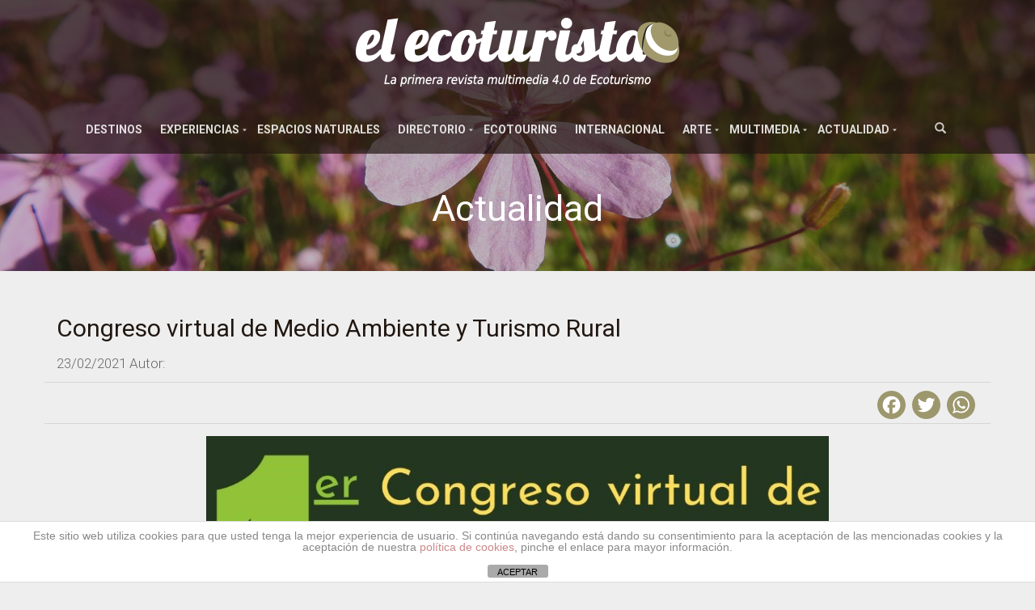

--- FILE ---
content_type: text/html; charset=UTF-8
request_url: https://elecoturista.com/2021/02/23/congreso-virtual-de-medio-ambiente-y-turismo-rural/
body_size: 19331
content:
<!DOCTYPE html>
<html lang="es" itemscope="itemscope" itemtype="http://schema.org/Article">
<head>
<meta charset="UTF-8">
<meta name="viewport" content="width=device-width, initial-scale=1, maximum-scale=1">
<link rel="profile" href="http://gmpg.org/xfn/11">
<link rel="pingback" href="https://elecoturista.com/xmlrpc.php">
<link href="https://fonts.googleapis.com/css?family=Roboto:100,300,400,500,700" rel="stylesheet">

<title>Congreso virtual de Medio Ambiente y Turismo Rural &#8211; El Ecoturista</title>

	  <meta name='robots' content='max-image-preview:large' />
	<style>img:is([sizes="auto" i], [sizes^="auto," i]) { contain-intrinsic-size: 3000px 1500px }</style>
	<link rel='dns-prefetch' href='//static.addtoany.com' />
<link rel='dns-prefetch' href='//use.fontawesome.com' />
<link rel='dns-prefetch' href='//maps.googleapis.com' />
<link rel='dns-prefetch' href='//maxcdn.bootstrapcdn.com' />
<link rel="alternate" type="application/rss+xml" title="El Ecoturista &raquo; Feed" href="https://elecoturista.com/feed/" />
<link rel="alternate" type="application/rss+xml" title="El Ecoturista &raquo; Feed de los comentarios" href="https://elecoturista.com/comments/feed/" />
<link rel="alternate" type="application/rss+xml" title="El Ecoturista &raquo; Comentario Congreso virtual de Medio Ambiente y Turismo Rural del feed" href="https://elecoturista.com/2021/02/23/congreso-virtual-de-medio-ambiente-y-turismo-rural/feed/" />
<script type="text/javascript">
/* <![CDATA[ */
window._wpemojiSettings = {"baseUrl":"https:\/\/s.w.org\/images\/core\/emoji\/15.0.3\/72x72\/","ext":".png","svgUrl":"https:\/\/s.w.org\/images\/core\/emoji\/15.0.3\/svg\/","svgExt":".svg","source":{"concatemoji":"https:\/\/elecoturista.com\/wp-includes\/js\/wp-emoji-release.min.js?ver=8f38bf4a6d4582142e181b080af5cebc"}};
/*! This file is auto-generated */
!function(i,n){var o,s,e;function c(e){try{var t={supportTests:e,timestamp:(new Date).valueOf()};sessionStorage.setItem(o,JSON.stringify(t))}catch(e){}}function p(e,t,n){e.clearRect(0,0,e.canvas.width,e.canvas.height),e.fillText(t,0,0);var t=new Uint32Array(e.getImageData(0,0,e.canvas.width,e.canvas.height).data),r=(e.clearRect(0,0,e.canvas.width,e.canvas.height),e.fillText(n,0,0),new Uint32Array(e.getImageData(0,0,e.canvas.width,e.canvas.height).data));return t.every(function(e,t){return e===r[t]})}function u(e,t,n){switch(t){case"flag":return n(e,"\ud83c\udff3\ufe0f\u200d\u26a7\ufe0f","\ud83c\udff3\ufe0f\u200b\u26a7\ufe0f")?!1:!n(e,"\ud83c\uddfa\ud83c\uddf3","\ud83c\uddfa\u200b\ud83c\uddf3")&&!n(e,"\ud83c\udff4\udb40\udc67\udb40\udc62\udb40\udc65\udb40\udc6e\udb40\udc67\udb40\udc7f","\ud83c\udff4\u200b\udb40\udc67\u200b\udb40\udc62\u200b\udb40\udc65\u200b\udb40\udc6e\u200b\udb40\udc67\u200b\udb40\udc7f");case"emoji":return!n(e,"\ud83d\udc26\u200d\u2b1b","\ud83d\udc26\u200b\u2b1b")}return!1}function f(e,t,n){var r="undefined"!=typeof WorkerGlobalScope&&self instanceof WorkerGlobalScope?new OffscreenCanvas(300,150):i.createElement("canvas"),a=r.getContext("2d",{willReadFrequently:!0}),o=(a.textBaseline="top",a.font="600 32px Arial",{});return e.forEach(function(e){o[e]=t(a,e,n)}),o}function t(e){var t=i.createElement("script");t.src=e,t.defer=!0,i.head.appendChild(t)}"undefined"!=typeof Promise&&(o="wpEmojiSettingsSupports",s=["flag","emoji"],n.supports={everything:!0,everythingExceptFlag:!0},e=new Promise(function(e){i.addEventListener("DOMContentLoaded",e,{once:!0})}),new Promise(function(t){var n=function(){try{var e=JSON.parse(sessionStorage.getItem(o));if("object"==typeof e&&"number"==typeof e.timestamp&&(new Date).valueOf()<e.timestamp+604800&&"object"==typeof e.supportTests)return e.supportTests}catch(e){}return null}();if(!n){if("undefined"!=typeof Worker&&"undefined"!=typeof OffscreenCanvas&&"undefined"!=typeof URL&&URL.createObjectURL&&"undefined"!=typeof Blob)try{var e="postMessage("+f.toString()+"("+[JSON.stringify(s),u.toString(),p.toString()].join(",")+"));",r=new Blob([e],{type:"text/javascript"}),a=new Worker(URL.createObjectURL(r),{name:"wpTestEmojiSupports"});return void(a.onmessage=function(e){c(n=e.data),a.terminate(),t(n)})}catch(e){}c(n=f(s,u,p))}t(n)}).then(function(e){for(var t in e)n.supports[t]=e[t],n.supports.everything=n.supports.everything&&n.supports[t],"flag"!==t&&(n.supports.everythingExceptFlag=n.supports.everythingExceptFlag&&n.supports[t]);n.supports.everythingExceptFlag=n.supports.everythingExceptFlag&&!n.supports.flag,n.DOMReady=!1,n.readyCallback=function(){n.DOMReady=!0}}).then(function(){return e}).then(function(){var e;n.supports.everything||(n.readyCallback(),(e=n.source||{}).concatemoji?t(e.concatemoji):e.wpemoji&&e.twemoji&&(t(e.twemoji),t(e.wpemoji)))}))}((window,document),window._wpemojiSettings);
/* ]]> */
</script>
<style id='wp-emoji-styles-inline-css' type='text/css'>

	img.wp-smiley, img.emoji {
		display: inline !important;
		border: none !important;
		box-shadow: none !important;
		height: 1em !important;
		width: 1em !important;
		margin: 0 0.07em !important;
		vertical-align: -0.1em !important;
		background: none !important;
		padding: 0 !important;
	}
</style>
<link rel='stylesheet' id='wp-block-library-css' href='https://elecoturista.com/wp-includes/css/dist/block-library/style.min.css?ver=8f38bf4a6d4582142e181b080af5cebc' type='text/css' media='all' />
<style id='classic-theme-styles-inline-css' type='text/css'>
/*! This file is auto-generated */
.wp-block-button__link{color:#fff;background-color:#32373c;border-radius:9999px;box-shadow:none;text-decoration:none;padding:calc(.667em + 2px) calc(1.333em + 2px);font-size:1.125em}.wp-block-file__button{background:#32373c;color:#fff;text-decoration:none}
</style>
<style id='global-styles-inline-css' type='text/css'>
:root{--wp--preset--aspect-ratio--square: 1;--wp--preset--aspect-ratio--4-3: 4/3;--wp--preset--aspect-ratio--3-4: 3/4;--wp--preset--aspect-ratio--3-2: 3/2;--wp--preset--aspect-ratio--2-3: 2/3;--wp--preset--aspect-ratio--16-9: 16/9;--wp--preset--aspect-ratio--9-16: 9/16;--wp--preset--color--black: #000000;--wp--preset--color--cyan-bluish-gray: #abb8c3;--wp--preset--color--white: #ffffff;--wp--preset--color--pale-pink: #f78da7;--wp--preset--color--vivid-red: #cf2e2e;--wp--preset--color--luminous-vivid-orange: #ff6900;--wp--preset--color--luminous-vivid-amber: #fcb900;--wp--preset--color--light-green-cyan: #7bdcb5;--wp--preset--color--vivid-green-cyan: #00d084;--wp--preset--color--pale-cyan-blue: #8ed1fc;--wp--preset--color--vivid-cyan-blue: #0693e3;--wp--preset--color--vivid-purple: #9b51e0;--wp--preset--gradient--vivid-cyan-blue-to-vivid-purple: linear-gradient(135deg,rgba(6,147,227,1) 0%,rgb(155,81,224) 100%);--wp--preset--gradient--light-green-cyan-to-vivid-green-cyan: linear-gradient(135deg,rgb(122,220,180) 0%,rgb(0,208,130) 100%);--wp--preset--gradient--luminous-vivid-amber-to-luminous-vivid-orange: linear-gradient(135deg,rgba(252,185,0,1) 0%,rgba(255,105,0,1) 100%);--wp--preset--gradient--luminous-vivid-orange-to-vivid-red: linear-gradient(135deg,rgba(255,105,0,1) 0%,rgb(207,46,46) 100%);--wp--preset--gradient--very-light-gray-to-cyan-bluish-gray: linear-gradient(135deg,rgb(238,238,238) 0%,rgb(169,184,195) 100%);--wp--preset--gradient--cool-to-warm-spectrum: linear-gradient(135deg,rgb(74,234,220) 0%,rgb(151,120,209) 20%,rgb(207,42,186) 40%,rgb(238,44,130) 60%,rgb(251,105,98) 80%,rgb(254,248,76) 100%);--wp--preset--gradient--blush-light-purple: linear-gradient(135deg,rgb(255,206,236) 0%,rgb(152,150,240) 100%);--wp--preset--gradient--blush-bordeaux: linear-gradient(135deg,rgb(254,205,165) 0%,rgb(254,45,45) 50%,rgb(107,0,62) 100%);--wp--preset--gradient--luminous-dusk: linear-gradient(135deg,rgb(255,203,112) 0%,rgb(199,81,192) 50%,rgb(65,88,208) 100%);--wp--preset--gradient--pale-ocean: linear-gradient(135deg,rgb(255,245,203) 0%,rgb(182,227,212) 50%,rgb(51,167,181) 100%);--wp--preset--gradient--electric-grass: linear-gradient(135deg,rgb(202,248,128) 0%,rgb(113,206,126) 100%);--wp--preset--gradient--midnight: linear-gradient(135deg,rgb(2,3,129) 0%,rgb(40,116,252) 100%);--wp--preset--font-size--small: 13px;--wp--preset--font-size--medium: 20px;--wp--preset--font-size--large: 36px;--wp--preset--font-size--x-large: 42px;--wp--preset--font-family--inter: "Inter", sans-serif;--wp--preset--font-family--cardo: Cardo;--wp--preset--spacing--20: 0.44rem;--wp--preset--spacing--30: 0.67rem;--wp--preset--spacing--40: 1rem;--wp--preset--spacing--50: 1.5rem;--wp--preset--spacing--60: 2.25rem;--wp--preset--spacing--70: 3.38rem;--wp--preset--spacing--80: 5.06rem;--wp--preset--shadow--natural: 6px 6px 9px rgba(0, 0, 0, 0.2);--wp--preset--shadow--deep: 12px 12px 50px rgba(0, 0, 0, 0.4);--wp--preset--shadow--sharp: 6px 6px 0px rgba(0, 0, 0, 0.2);--wp--preset--shadow--outlined: 6px 6px 0px -3px rgba(255, 255, 255, 1), 6px 6px rgba(0, 0, 0, 1);--wp--preset--shadow--crisp: 6px 6px 0px rgba(0, 0, 0, 1);}:where(.is-layout-flex){gap: 0.5em;}:where(.is-layout-grid){gap: 0.5em;}body .is-layout-flex{display: flex;}.is-layout-flex{flex-wrap: wrap;align-items: center;}.is-layout-flex > :is(*, div){margin: 0;}body .is-layout-grid{display: grid;}.is-layout-grid > :is(*, div){margin: 0;}:where(.wp-block-columns.is-layout-flex){gap: 2em;}:where(.wp-block-columns.is-layout-grid){gap: 2em;}:where(.wp-block-post-template.is-layout-flex){gap: 1.25em;}:where(.wp-block-post-template.is-layout-grid){gap: 1.25em;}.has-black-color{color: var(--wp--preset--color--black) !important;}.has-cyan-bluish-gray-color{color: var(--wp--preset--color--cyan-bluish-gray) !important;}.has-white-color{color: var(--wp--preset--color--white) !important;}.has-pale-pink-color{color: var(--wp--preset--color--pale-pink) !important;}.has-vivid-red-color{color: var(--wp--preset--color--vivid-red) !important;}.has-luminous-vivid-orange-color{color: var(--wp--preset--color--luminous-vivid-orange) !important;}.has-luminous-vivid-amber-color{color: var(--wp--preset--color--luminous-vivid-amber) !important;}.has-light-green-cyan-color{color: var(--wp--preset--color--light-green-cyan) !important;}.has-vivid-green-cyan-color{color: var(--wp--preset--color--vivid-green-cyan) !important;}.has-pale-cyan-blue-color{color: var(--wp--preset--color--pale-cyan-blue) !important;}.has-vivid-cyan-blue-color{color: var(--wp--preset--color--vivid-cyan-blue) !important;}.has-vivid-purple-color{color: var(--wp--preset--color--vivid-purple) !important;}.has-black-background-color{background-color: var(--wp--preset--color--black) !important;}.has-cyan-bluish-gray-background-color{background-color: var(--wp--preset--color--cyan-bluish-gray) !important;}.has-white-background-color{background-color: var(--wp--preset--color--white) !important;}.has-pale-pink-background-color{background-color: var(--wp--preset--color--pale-pink) !important;}.has-vivid-red-background-color{background-color: var(--wp--preset--color--vivid-red) !important;}.has-luminous-vivid-orange-background-color{background-color: var(--wp--preset--color--luminous-vivid-orange) !important;}.has-luminous-vivid-amber-background-color{background-color: var(--wp--preset--color--luminous-vivid-amber) !important;}.has-light-green-cyan-background-color{background-color: var(--wp--preset--color--light-green-cyan) !important;}.has-vivid-green-cyan-background-color{background-color: var(--wp--preset--color--vivid-green-cyan) !important;}.has-pale-cyan-blue-background-color{background-color: var(--wp--preset--color--pale-cyan-blue) !important;}.has-vivid-cyan-blue-background-color{background-color: var(--wp--preset--color--vivid-cyan-blue) !important;}.has-vivid-purple-background-color{background-color: var(--wp--preset--color--vivid-purple) !important;}.has-black-border-color{border-color: var(--wp--preset--color--black) !important;}.has-cyan-bluish-gray-border-color{border-color: var(--wp--preset--color--cyan-bluish-gray) !important;}.has-white-border-color{border-color: var(--wp--preset--color--white) !important;}.has-pale-pink-border-color{border-color: var(--wp--preset--color--pale-pink) !important;}.has-vivid-red-border-color{border-color: var(--wp--preset--color--vivid-red) !important;}.has-luminous-vivid-orange-border-color{border-color: var(--wp--preset--color--luminous-vivid-orange) !important;}.has-luminous-vivid-amber-border-color{border-color: var(--wp--preset--color--luminous-vivid-amber) !important;}.has-light-green-cyan-border-color{border-color: var(--wp--preset--color--light-green-cyan) !important;}.has-vivid-green-cyan-border-color{border-color: var(--wp--preset--color--vivid-green-cyan) !important;}.has-pale-cyan-blue-border-color{border-color: var(--wp--preset--color--pale-cyan-blue) !important;}.has-vivid-cyan-blue-border-color{border-color: var(--wp--preset--color--vivid-cyan-blue) !important;}.has-vivid-purple-border-color{border-color: var(--wp--preset--color--vivid-purple) !important;}.has-vivid-cyan-blue-to-vivid-purple-gradient-background{background: var(--wp--preset--gradient--vivid-cyan-blue-to-vivid-purple) !important;}.has-light-green-cyan-to-vivid-green-cyan-gradient-background{background: var(--wp--preset--gradient--light-green-cyan-to-vivid-green-cyan) !important;}.has-luminous-vivid-amber-to-luminous-vivid-orange-gradient-background{background: var(--wp--preset--gradient--luminous-vivid-amber-to-luminous-vivid-orange) !important;}.has-luminous-vivid-orange-to-vivid-red-gradient-background{background: var(--wp--preset--gradient--luminous-vivid-orange-to-vivid-red) !important;}.has-very-light-gray-to-cyan-bluish-gray-gradient-background{background: var(--wp--preset--gradient--very-light-gray-to-cyan-bluish-gray) !important;}.has-cool-to-warm-spectrum-gradient-background{background: var(--wp--preset--gradient--cool-to-warm-spectrum) !important;}.has-blush-light-purple-gradient-background{background: var(--wp--preset--gradient--blush-light-purple) !important;}.has-blush-bordeaux-gradient-background{background: var(--wp--preset--gradient--blush-bordeaux) !important;}.has-luminous-dusk-gradient-background{background: var(--wp--preset--gradient--luminous-dusk) !important;}.has-pale-ocean-gradient-background{background: var(--wp--preset--gradient--pale-ocean) !important;}.has-electric-grass-gradient-background{background: var(--wp--preset--gradient--electric-grass) !important;}.has-midnight-gradient-background{background: var(--wp--preset--gradient--midnight) !important;}.has-small-font-size{font-size: var(--wp--preset--font-size--small) !important;}.has-medium-font-size{font-size: var(--wp--preset--font-size--medium) !important;}.has-large-font-size{font-size: var(--wp--preset--font-size--large) !important;}.has-x-large-font-size{font-size: var(--wp--preset--font-size--x-large) !important;}
:where(.wp-block-post-template.is-layout-flex){gap: 1.25em;}:where(.wp-block-post-template.is-layout-grid){gap: 1.25em;}
:where(.wp-block-columns.is-layout-flex){gap: 2em;}:where(.wp-block-columns.is-layout-grid){gap: 2em;}
:root :where(.wp-block-pullquote){font-size: 1.5em;line-height: 1.6;}
</style>
<link rel='stylesheet' id='front-estilos-css' href='https://elecoturista.com/wp-content/plugins/asesor-cookies-para-la-ley-en-espana/html/front/estilos.css?ver=8f38bf4a6d4582142e181b080af5cebc' type='text/css' media='all' />
<link rel='stylesheet' id='contact-form-7-css' href='https://elecoturista.com/wp-content/plugins/contact-form-7/includes/css/styles.css?ver=6.0.3' type='text/css' media='all' />
<link rel='stylesheet' id='slick-css' href='https://elecoturista.com/wp-content/plugins/mv360tour/includes/css/slick.css?ver=1.0.9' type='text/css' media='all' />
<link rel='stylesheet' id='mv360tour-css' href='https://elecoturista.com/wp-content/plugins/mv360tour/public/css/mv360tour-public.css?ver=1.0.9' type='text/css' media='all' />
<style id='responsive-menu-inline-css' type='text/css'>
/** This file is major component of this plugin so please don't try to edit here. */
#rmp_menu_trigger-9192 {
  width: 45px;
  height: 45px;
  position: fixed;
  top: 0;
  border-radius: 5px;
  display: none;
  text-decoration: none;
  right: 5%;
  background: #474747;
  transition: transform 0.5s, background-color 0.5s;
}
#rmp_menu_trigger-9192:hover, #rmp_menu_trigger-9192:focus {
  background: #474747;
  text-decoration: unset;
}
#rmp_menu_trigger-9192.is-active {
  background: #474747;
}
#rmp_menu_trigger-9192 .rmp-trigger-box {
  width: 25px;
  color: #ffffff;
}
#rmp_menu_trigger-9192 .rmp-trigger-icon-active, #rmp_menu_trigger-9192 .rmp-trigger-text-open {
  display: none;
}
#rmp_menu_trigger-9192.is-active .rmp-trigger-icon-active, #rmp_menu_trigger-9192.is-active .rmp-trigger-text-open {
  display: inline;
}
#rmp_menu_trigger-9192.is-active .rmp-trigger-icon-inactive, #rmp_menu_trigger-9192.is-active .rmp-trigger-text {
  display: none;
}
#rmp_menu_trigger-9192 .rmp-trigger-label {
  color: #ffffff;
  pointer-events: none;
  line-height: 13px;
  font-family: inherit;
  font-size: 14px;
  display: inline;
  text-transform: inherit;
}
#rmp_menu_trigger-9192 .rmp-trigger-label.rmp-trigger-label-top {
  display: block;
  margin-bottom: 12px;
}
#rmp_menu_trigger-9192 .rmp-trigger-label.rmp-trigger-label-bottom {
  display: block;
  margin-top: 12px;
}
#rmp_menu_trigger-9192 .responsive-menu-pro-inner {
  display: block;
}
#rmp_menu_trigger-9192 .rmp-trigger-icon-inactive .rmp-font-icon {
  color: #ffffff;
}
#rmp_menu_trigger-9192 .responsive-menu-pro-inner, #rmp_menu_trigger-9192 .responsive-menu-pro-inner::before, #rmp_menu_trigger-9192 .responsive-menu-pro-inner::after {
  width: 25px;
  height: 3px;
  background-color: #ffffff;
  border-radius: 4px;
  position: absolute;
}
#rmp_menu_trigger-9192 .rmp-trigger-icon-active .rmp-font-icon {
  color: #ffffff;
}
#rmp_menu_trigger-9192.is-active .responsive-menu-pro-inner, #rmp_menu_trigger-9192.is-active .responsive-menu-pro-inner::before, #rmp_menu_trigger-9192.is-active .responsive-menu-pro-inner::after {
  background-color: #ffffff;
}
#rmp_menu_trigger-9192:hover .rmp-trigger-icon-inactive .rmp-font-icon {
  color: #ffffff;
}
#rmp_menu_trigger-9192:not(.is-active):hover .responsive-menu-pro-inner, #rmp_menu_trigger-9192:not(.is-active):hover .responsive-menu-pro-inner::before, #rmp_menu_trigger-9192:not(.is-active):hover .responsive-menu-pro-inner::after {
  background-color: #ffffff;
}
#rmp_menu_trigger-9192 .responsive-menu-pro-inner::before {
  top: 10px;
}
#rmp_menu_trigger-9192 .responsive-menu-pro-inner::after {
  bottom: 10px;
}
#rmp_menu_trigger-9192.is-active .responsive-menu-pro-inner::after {
  bottom: 0;
}
/* Hamburger menu styling */
@media screen and (max-width: 1100px) {
  /** Menu Title Style */
  /** Menu Additional Content Style */
  #rmp_menu_trigger-9192 {
    display: block;
  }
  #rmp-container-9192 {
    position: fixed;
    top: 0;
    margin: 0;
    transition: transform 0.5s;
    overflow: auto;
    display: block;
    width: 75%;
    background-color: #212121;
    background-image: url("");
    height: 100%;
    left: 0;
    padding-top: 0px;
    padding-left: 0px;
    padding-bottom: 0px;
    padding-right: 0px;
  }
  #rmp-menu-wrap-9192 {
    padding-top: 0px;
    padding-left: 0px;
    padding-bottom: 0px;
    padding-right: 0px;
    background-color: #212121;
  }
  #rmp-menu-wrap-9192 .rmp-menu, #rmp-menu-wrap-9192 .rmp-submenu {
    width: 100%;
    box-sizing: border-box;
    margin: 0;
    padding: 0;
  }
  #rmp-menu-wrap-9192 .rmp-submenu-depth-1 .rmp-menu-item-link {
    padding-left: 10%;
  }
  #rmp-menu-wrap-9192 .rmp-submenu-depth-2 .rmp-menu-item-link {
    padding-left: 15%;
  }
  #rmp-menu-wrap-9192 .rmp-submenu-depth-3 .rmp-menu-item-link {
    padding-left: 20%;
  }
  #rmp-menu-wrap-9192 .rmp-submenu-depth-4 .rmp-menu-item-link {
    padding-left: 25%;
  }
  #rmp-menu-wrap-9192 .rmp-submenu.rmp-submenu-open {
    display: block;
  }
  #rmp-menu-wrap-9192 .rmp-menu-item {
    width: 100%;
    list-style: none;
    margin: 0;
  }
  #rmp-menu-wrap-9192 .rmp-menu-item-link {
    height: 40px;
    line-height: 40px;
    font-size: 15px;
    border-bottom: 1px solid #212121;
    font-family: inherit;
    color: #ffffff;
    text-align: left;
    background-color: #212121;
    font-weight: normal;
    letter-spacing: 0px;
    display: block;
    box-sizing: border-box;
    width: 100%;
    text-decoration: none;
    position: relative;
    overflow: hidden;
    transition: background-color 0.5s, border-color 0.5s, 0.5s;
    padding: 0 5%;
    padding-right: 50px;
  }
  #rmp-menu-wrap-9192 .rmp-menu-item-link:after, #rmp-menu-wrap-9192 .rmp-menu-item-link:before {
    display: none;
  }
  #rmp-menu-wrap-9192 .rmp-menu-item-link:hover, #rmp-menu-wrap-9192 .rmp-menu-item-link:focus {
    color: #c09632;
    border-color: #212121;
    background-color: #3f3f3f;
  }
  #rmp-menu-wrap-9192 .rmp-menu-item-link:focus {
    outline: none;
    border-color: unset;
    box-shadow: unset;
  }
  #rmp-menu-wrap-9192 .rmp-menu-item-link .rmp-font-icon {
    height: 40px;
    line-height: 40px;
    margin-right: 10px;
    font-size: 15px;
  }
  #rmp-menu-wrap-9192 .rmp-menu-current-item .rmp-menu-item-link {
    color: #c09632;
    border-color: #212121;
    background-color: #3f3f3f;
  }
  #rmp-menu-wrap-9192 .rmp-menu-current-item .rmp-menu-item-link:hover, #rmp-menu-wrap-9192 .rmp-menu-current-item .rmp-menu-item-link:focus {
    color: #c09632;
    border-color: #3f3f3f;
    background-color: #3f3f3f;
  }
  #rmp-menu-wrap-9192 .rmp-menu-subarrow {
    position: absolute;
    top: 0;
    bottom: 0;
    text-align: center;
    overflow: hidden;
    background-size: cover;
    overflow: hidden;
    right: 0;
    border-left-style: solid;
    border-left-color: #212121;
    border-left-width: 1px;
    height: 40px;
    width: 40px;
    color: #ffffff;
    background-color: #212121;
  }
  #rmp-menu-wrap-9192 .rmp-menu-subarrow svg {
    fill: #ffffff;
  }
  #rmp-menu-wrap-9192 .rmp-menu-subarrow:hover {
    color: #ffffff;
    border-color: #3f3f3f;
    background-color: #3f3f3f;
  }
  #rmp-menu-wrap-9192 .rmp-menu-subarrow:hover svg {
    fill: #ffffff;
  }
  #rmp-menu-wrap-9192 .rmp-menu-subarrow .rmp-font-icon {
    margin-right: unset;
  }
  #rmp-menu-wrap-9192 .rmp-menu-subarrow * {
    vertical-align: middle;
    line-height: 40px;
  }
  #rmp-menu-wrap-9192 .rmp-menu-subarrow-active {
    display: block;
    background-size: cover;
    color: #ffffff;
    border-color: #212121;
    background-color: #212121;
  }
  #rmp-menu-wrap-9192 .rmp-menu-subarrow-active svg {
    fill: #ffffff;
  }
  #rmp-menu-wrap-9192 .rmp-menu-subarrow-active:hover {
    color: #ffffff;
    border-color: #3f3f3f;
    background-color: #3f3f3f;
  }
  #rmp-menu-wrap-9192 .rmp-menu-subarrow-active:hover svg {
    fill: #ffffff;
  }
  #rmp-menu-wrap-9192 .rmp-submenu {
    display: none;
  }
  #rmp-menu-wrap-9192 .rmp-submenu .rmp-menu-item-link {
    height: 40px;
    line-height: 40px;
    letter-spacing: 0px;
    font-size: 15px;
    border-bottom: 1px solid #212121;
    font-family: inherit;
    font-weight: normal;
    color: #ffffff;
    text-align: left;
    background-color: #212121;
  }
  #rmp-menu-wrap-9192 .rmp-submenu .rmp-menu-item-link:hover, #rmp-menu-wrap-9192 .rmp-submenu .rmp-menu-item-link:focus {
    color: #c09632;
    border-color: #212121;
    background-color: #3f3f3f;
  }
  #rmp-menu-wrap-9192 .rmp-submenu .rmp-menu-current-item .rmp-menu-item-link {
    color: #c09632;
    border-color: #212121;
    background-color: #3f3f3f;
  }
  #rmp-menu-wrap-9192 .rmp-submenu .rmp-menu-current-item .rmp-menu-item-link:hover, #rmp-menu-wrap-9192 .rmp-submenu .rmp-menu-current-item .rmp-menu-item-link:focus {
    color: #c09632;
    border-color: #3f3f3f;
    background-color: #3f3f3f;
  }
  #rmp-menu-wrap-9192 .rmp-submenu .rmp-menu-subarrow {
    right: 0;
    border-right: unset;
    border-left-style: solid;
    border-left-color: #212121;
    border-left-width: 1px;
    height: 40px;
    line-height: 40px;
    width: 40px;
    color: #ffffff;
    background-color: #212121;
  }
  #rmp-menu-wrap-9192 .rmp-submenu .rmp-menu-subarrow:hover {
    color: #ffffff;
    border-color: #3f3f3f;
    background-color: #3f3f3f;
  }
  #rmp-menu-wrap-9192 .rmp-submenu .rmp-menu-subarrow-active {
    color: #ffffff;
    border-color: #212121;
    background-color: #212121;
  }
  #rmp-menu-wrap-9192 .rmp-submenu .rmp-menu-subarrow-active:hover {
    color: #ffffff;
    border-color: #3f3f3f;
    background-color: #3f3f3f;
  }
  #rmp-menu-wrap-9192 .rmp-menu-item-description {
    margin: 0;
    padding: 5px 5%;
    opacity: 0.8;
    color: #ffffff;
  }
  #rmp-search-box-9192 {
    display: block;
    padding-top: 0px;
    padding-left: 5%;
    padding-bottom: 0px;
    padding-right: 5%;
  }
  #rmp-search-box-9192 .rmp-search-form {
    margin: 0;
  }
  #rmp-search-box-9192 .rmp-search-box {
    background: #211711;
    border: 1px solid #ffffff;
    color: #ffffff;
    width: 100%;
    padding: 0 5%;
    border-radius: 30px;
    height: 45px;
    -webkit-appearance: none;
  }
  #rmp-search-box-9192 .rmp-search-box::placeholder {
    color: #ffffff;
  }
  #rmp-search-box-9192 .rmp-search-box:focus {
    background-color: #211711;
    outline: 2px solid #ffffff;
    color: #ffffff;
  }
  #rmp-menu-title-9192 {
    background-color: #212121;
    color: #ffffff;
    text-align: left;
    font-size: 15px;
    padding-top: 10%;
    padding-left: 5%;
    padding-bottom: 0%;
    padding-right: 5%;
    font-weight: 400;
    transition: background-color 0.5s, border-color 0.5s, color 0.5s;
  }
  #rmp-menu-title-9192:hover {
    background-color: #212121;
    color: #ffffff;
  }
  #rmp-menu-title-9192 > .rmp-menu-title-link {
    color: #ffffff;
    width: 100%;
    background-color: unset;
    text-decoration: none;
  }
  #rmp-menu-title-9192 > .rmp-menu-title-link:hover {
    color: #ffffff;
  }
  #rmp-menu-title-9192 .rmp-font-icon {
    font-size: 15px;
  }
  #rmp-menu-additional-content-9192 {
    padding-top: 0px;
    padding-left: 5%;
    padding-bottom: 0px;
    padding-right: 5%;
    color: #ffffff;
    text-align: center;
    font-size: 16px;
  }
}
/**
This file contents common styling of menus.
*/
.rmp-container {
  display: none;
  visibility: visible;
  padding: 0px 0px 0px 0px;
  z-index: 99998;
  transition: all 0.3s;
  /** Scrolling bar in menu setting box **/
}
.rmp-container.rmp-fade-top, .rmp-container.rmp-fade-left, .rmp-container.rmp-fade-right, .rmp-container.rmp-fade-bottom {
  display: none;
}
.rmp-container.rmp-slide-left, .rmp-container.rmp-push-left {
  transform: translateX(-100%);
  -ms-transform: translateX(-100%);
  -webkit-transform: translateX(-100%);
  -moz-transform: translateX(-100%);
}
.rmp-container.rmp-slide-left.rmp-menu-open, .rmp-container.rmp-push-left.rmp-menu-open {
  transform: translateX(0);
  -ms-transform: translateX(0);
  -webkit-transform: translateX(0);
  -moz-transform: translateX(0);
}
.rmp-container.rmp-slide-right, .rmp-container.rmp-push-right {
  transform: translateX(100%);
  -ms-transform: translateX(100%);
  -webkit-transform: translateX(100%);
  -moz-transform: translateX(100%);
}
.rmp-container.rmp-slide-right.rmp-menu-open, .rmp-container.rmp-push-right.rmp-menu-open {
  transform: translateX(0);
  -ms-transform: translateX(0);
  -webkit-transform: translateX(0);
  -moz-transform: translateX(0);
}
.rmp-container.rmp-slide-top, .rmp-container.rmp-push-top {
  transform: translateY(-100%);
  -ms-transform: translateY(-100%);
  -webkit-transform: translateY(-100%);
  -moz-transform: translateY(-100%);
}
.rmp-container.rmp-slide-top.rmp-menu-open, .rmp-container.rmp-push-top.rmp-menu-open {
  transform: translateY(0);
  -ms-transform: translateY(0);
  -webkit-transform: translateY(0);
  -moz-transform: translateY(0);
}
.rmp-container.rmp-slide-bottom, .rmp-container.rmp-push-bottom {
  transform: translateY(100%);
  -ms-transform: translateY(100%);
  -webkit-transform: translateY(100%);
  -moz-transform: translateY(100%);
}
.rmp-container.rmp-slide-bottom.rmp-menu-open, .rmp-container.rmp-push-bottom.rmp-menu-open {
  transform: translateX(0);
  -ms-transform: translateX(0);
  -webkit-transform: translateX(0);
  -moz-transform: translateX(0);
}
.rmp-container::-webkit-scrollbar {
  width: 0px;
}
.rmp-container ::-webkit-scrollbar-track {
  box-shadow: inset 0 0 5px transparent;
}
.rmp-container ::-webkit-scrollbar-thumb {
  background: transparent;
}
.rmp-container ::-webkit-scrollbar-thumb:hover {
  background: transparent;
}
.rmp-container .rmp-menu-wrap .rmp-menu {
  transition: none;
  border-radius: 0;
  box-shadow: none;
  background: none;
  border: 0;
  bottom: auto;
  box-sizing: border-box;
  clip: auto;
  color: #666;
  display: block;
  float: none;
  font-family: inherit;
  font-size: 14px;
  height: auto;
  left: auto;
  line-height: 1.7;
  list-style-type: none;
  margin: 0;
  min-height: auto;
  max-height: none;
  opacity: 1;
  outline: none;
  overflow: visible;
  padding: 0;
  position: relative;
  pointer-events: auto;
  right: auto;
  text-align: left;
  text-decoration: none;
  text-indent: 0;
  text-transform: none;
  transform: none;
  top: auto;
  visibility: inherit;
  width: auto;
  word-wrap: break-word;
  white-space: normal;
}
.rmp-container .rmp-menu-additional-content {
  display: block;
  word-break: break-word;
}
.rmp-container .rmp-menu-title {
  display: flex;
  flex-direction: column;
}
.rmp-container .rmp-menu-title .rmp-menu-title-image {
  max-width: 100%;
  margin-bottom: 15px;
  display: block;
  margin: auto;
  margin-bottom: 15px;
}
button.rmp_menu_trigger {
  z-index: 999999;
  overflow: hidden;
  outline: none;
  border: 0;
  display: none;
  margin: 0;
  transition: transform 0.5s, background-color 0.5s;
  padding: 0;
}
button.rmp_menu_trigger .responsive-menu-pro-inner::before, button.rmp_menu_trigger .responsive-menu-pro-inner::after {
  content: "";
  display: block;
}
button.rmp_menu_trigger .responsive-menu-pro-inner::before {
  top: 10px;
}
button.rmp_menu_trigger .responsive-menu-pro-inner::after {
  bottom: 10px;
}
button.rmp_menu_trigger .rmp-trigger-box {
  width: 40px;
  display: inline-block;
  position: relative;
  pointer-events: none;
  vertical-align: super;
}
.admin-bar .rmp-container, .admin-bar .rmp_menu_trigger {
  margin-top: 32px !important;
}
@media screen and (max-width: 782px) {
  .admin-bar .rmp-container, .admin-bar .rmp_menu_trigger {
    margin-top: 46px !important;
  }
}
/*  Menu Trigger Boring Animation */
.rmp-menu-trigger-boring .responsive-menu-pro-inner {
  transition-property: none;
}
.rmp-menu-trigger-boring .responsive-menu-pro-inner::after, .rmp-menu-trigger-boring .responsive-menu-pro-inner::before {
  transition-property: none;
}
.rmp-menu-trigger-boring.is-active .responsive-menu-pro-inner {
  transform: rotate(45deg);
}
.rmp-menu-trigger-boring.is-active .responsive-menu-pro-inner:before {
  top: 0;
  opacity: 0;
}
.rmp-menu-trigger-boring.is-active .responsive-menu-pro-inner:after {
  bottom: 0;
  transform: rotate(-90deg);
}

</style>
<link rel='stylesheet' id='dashicons-css' href='https://elecoturista.com/wp-includes/css/dashicons.min.css?ver=8f38bf4a6d4582142e181b080af5cebc' type='text/css' media='all' />
<style id='woocommerce-inline-inline-css' type='text/css'>
.woocommerce form .form-row .required { visibility: visible; }
</style>
<link rel='stylesheet' id='wml_client_style-css' href='https://elecoturista.com/wp-content/plugins/wp-masonry-layout/css/wmlc_client.css?ver=8f38bf4a6d4582142e181b080af5cebc' type='text/css' media='all' />
<link rel='stylesheet' id='wp-lightbox-2.min.css-css' href='https://elecoturista.com/wp-content/plugins/wp-lightbox-2/styles/lightbox.min.css?ver=1.3.4' type='text/css' media='all' />
<link rel='stylesheet' id='brands-styles-css' href='https://elecoturista.com/wp-content/plugins/woocommerce/assets/css/brands.css?ver=9.6.1' type='text/css' media='all' />
<link rel='stylesheet' id='bootstrap-css' href='https://elecoturista.com/wp-content/themes/el-ecoturista/assets/bootstrap/css/bootstrap.min.css?ver=20120206' type='text/css' media='all' />
<link rel='stylesheet' id='magnific-popup-css' href='https://elecoturista.com/wp-content/themes/el-ecoturista/assets/css/vendor/magnific-popup.css?ver=20120206' type='text/css' media='all' />
<link rel='stylesheet' id='flexslider-css' href='https://elecoturista.com/wp-content/themes/el-ecoturista/assets/css/vendor/flexslider.css?ver=20120206' type='text/css' media='all' />
<link rel='stylesheet' id='owl-carousel-css' href='https://elecoturista.com/wp-content/themes/el-ecoturista/assets/css/vendor/owl.carousel.css?ver=20120206' type='text/css' media='all' />
<link rel='stylesheet' id='shop-isle-animate-css' href='https://elecoturista.com/wp-content/themes/el-ecoturista/assets/css/vendor/animate.css?ver=20120206' type='text/css' media='all' />
<link rel='stylesheet' id='shop-isle-main-style-css' href='https://elecoturista.com/wp-content/themes/el-ecoturista/assets/css/style.css?ver=20120207' type='text/css' media='all' />
<link rel='stylesheet' id='shop-isle-style-css' href='https://elecoturista.com/wp-content/themes/el-ecoturista/style.css?ver=1.1.19' type='text/css' media='all' />
<link rel='stylesheet' id='bootstrap-md-css-ripple-css' href='https://elecoturista.com/wp-content/themes/el-ecoturista/inc/material-pack/css/ripples.min.css?ver=8f38bf4a6d4582142e181b080af5cebc' type='text/css' media='all' />
<link rel='stylesheet' id='bootstrap-md-css-css' href='https://elecoturista.com/wp-content/themes/el-ecoturista/inc/material-pack/css/bootstrap-material-design.min.css?ver=8f38bf4a6d4582142e181b080af5cebc' type='text/css' media='all' />
<link rel='stylesheet' id='slick-theme-css' href='https://elecoturista.com/wp-content/themes/el-ecoturista/js/slick/slick/slick-theme.css?ver=2.6.0' type='text/css' media='all' />
<link rel='stylesheet' id='shop-isle-woocommerce-brands-style-css' href='https://elecoturista.com/wp-content/themes/el-ecoturista/inc/woocommerce/css/brands.css?ver=8f38bf4a6d4582142e181b080af5cebc' type='text/css' media='all' />
<link rel='stylesheet' id='style-font-awesome-css' href='https://maxcdn.bootstrapcdn.com/font-awesome/4.7.0/css/font-awesome.min.css?ver=8f38bf4a6d4582142e181b080af5cebc' type='text/css' media='all' />
<link rel='stylesheet' id='msl-main-css' href='https://elecoturista.com/wp-content/plugins/master-slider/public/assets/css/masterslider.main.css?ver=3.10.6' type='text/css' media='all' />
<link rel='stylesheet' id='msl-custom-css' href='https://elecoturista.com/wp-content/uploads/master-slider/custom.css?ver=31.4' type='text/css' media='all' />
<link rel='stylesheet' id='addtoany-css' href='https://elecoturista.com/wp-content/plugins/add-to-any/addtoany.min.css?ver=1.16' type='text/css' media='all' />
<link rel='stylesheet' id='shop-isle-woocommerce-style1-css' href='https://elecoturista.com/wp-content/themes/el-ecoturista/inc/woocommerce/css/woocommerce.css?ver=v3' type='text/css' media='all' />
<script type="text/javascript" id="addtoany-core-js-before">
/* <![CDATA[ */
window.a2a_config=window.a2a_config||{};a2a_config.callbacks=[];a2a_config.overlays=[];a2a_config.templates={};a2a_localize = {
	Share: "Compartir",
	Save: "Guardar",
	Subscribe: "Suscribir",
	Email: "Correo electrónico",
	Bookmark: "Marcador",
	ShowAll: "Mostrar todo",
	ShowLess: "Mostrar menos",
	FindServices: "Encontrar servicio(s)",
	FindAnyServiceToAddTo: "Encuentra al instante cualquier servicio para añadir a",
	PoweredBy: "Funciona con",
	ShareViaEmail: "Compartir por correo electrónico",
	SubscribeViaEmail: "Suscribirse a través de correo electrónico",
	BookmarkInYourBrowser: "Añadir a marcadores de tu navegador",
	BookmarkInstructions: "Presiona «Ctrl+D» o «\u2318+D» para añadir esta página a marcadores",
	AddToYourFavorites: "Añadir a tus favoritos",
	SendFromWebOrProgram: "Enviar desde cualquier dirección o programa de correo electrónico ",
	EmailProgram: "Programa de correo electrónico",
	More: "Más&#8230;",
	ThanksForSharing: "¡Gracias por compartir!",
	ThanksForFollowing: "¡Gracias por seguirnos!"
};
/* ]]> */
</script>
<script type="text/javascript" defer src="https://static.addtoany.com/menu/page.js" id="addtoany-core-js"></script>
<script type="text/javascript" src="https://elecoturista.com/wp-includes/js/jquery/jquery.min.js?ver=3.7.1" id="jquery-core-js"></script>
<script type="text/javascript" src="https://elecoturista.com/wp-includes/js/jquery/jquery-migrate.min.js?ver=3.4.1" id="jquery-migrate-js"></script>
<script type="text/javascript" defer src="https://elecoturista.com/wp-content/plugins/add-to-any/addtoany.min.js?ver=1.1" id="addtoany-jquery-js"></script>
<script type="text/javascript" id="front-principal-js-extra">
/* <![CDATA[ */
var cdp_cookies_info = {"url_plugin":"https:\/\/elecoturista.com\/wp-content\/plugins\/asesor-cookies-para-la-ley-en-espana\/plugin.php","url_admin_ajax":"https:\/\/elecoturista.com\/wp-admin\/admin-ajax.php"};
/* ]]> */
</script>
<script type="text/javascript" src="https://elecoturista.com/wp-content/plugins/asesor-cookies-para-la-ley-en-espana/html/front/principal.js?ver=8f38bf4a6d4582142e181b080af5cebc" id="front-principal-js"></script>
<script type="text/javascript" id="rmp_menu_scripts-js-extra">
/* <![CDATA[ */
var rmp_menu = {"ajaxURL":"https:\/\/elecoturista.com\/wp-admin\/admin-ajax.php","wp_nonce":"74e77ee29c","menu":[{"menu_theme":null,"theme_type":"default","theme_location_menu":"","submenu_submenu_arrow_width":"40","submenu_submenu_arrow_width_unit":"px","submenu_submenu_arrow_height":"40","submenu_submenu_arrow_height_unit":"px","submenu_arrow_position":"right","submenu_sub_arrow_background_colour":"#212121","submenu_sub_arrow_background_hover_colour":"#3f3f3f","submenu_sub_arrow_background_colour_active":"#212121","submenu_sub_arrow_background_hover_colour_active":"#3f3f3f","submenu_sub_arrow_border_width":"1","submenu_sub_arrow_border_width_unit":"px","submenu_sub_arrow_border_colour":"#212121","submenu_sub_arrow_border_hover_colour":"#3f3f3f","submenu_sub_arrow_border_colour_active":"#212121","submenu_sub_arrow_border_hover_colour_active":"#3f3f3f","submenu_sub_arrow_shape_colour":"#ffffff","submenu_sub_arrow_shape_hover_colour":"#ffffff","submenu_sub_arrow_shape_colour_active":"#ffffff","submenu_sub_arrow_shape_hover_colour_active":"#ffffff","use_header_bar":"off","header_bar_items_order":"{\"logo\":\"on\",\"title\":\"on\",\"search\":\"on\",\"html content\":\"on\"}","header_bar_title":"","header_bar_html_content":"","header_bar_logo":"","header_bar_logo_link":"","header_bar_logo_width":null,"header_bar_logo_width_unit":"%","header_bar_logo_height":null,"header_bar_logo_height_unit":"px","header_bar_height":"80","header_bar_height_unit":"px","header_bar_padding":{"top":"0px","right":"5%","bottom":"0px","left":"5%"},"header_bar_font":"","header_bar_font_size":"14","header_bar_font_size_unit":"px","header_bar_text_color":"#ffffff","header_bar_background_color":"#ffffff","header_bar_breakpoint":"800","header_bar_position_type":"fixed","header_bar_adjust_page":null,"header_bar_scroll_enable":"off","header_bar_scroll_background_color":"#36bdf6","mobile_breakpoint":"600","tablet_breakpoint":"1100","transition_speed":"0.5","sub_menu_speed":"0.2","show_menu_on_page_load":"","menu_disable_scrolling":"off","menu_overlay":"off","menu_overlay_colour":"rgba(0, 0, 0, 0.7)","desktop_menu_width":"","desktop_menu_width_unit":"px","desktop_menu_positioning":"fixed","desktop_menu_side":"","desktop_menu_to_hide":"","use_current_theme_location":"off","mega_menu":{"225":"off","227":"off","229":"off","228":"off","226":"off"},"desktop_submenu_open_animation":"none","desktop_submenu_open_animation_speed":"100ms","desktop_submenu_open_on_click":"off","desktop_menu_hide_and_show":"off","menu_name":"Default Menu","menu_to_use":"principal","different_menu_for_mobile":"off","menu_to_use_in_mobile":"main-menu","use_mobile_menu":"on","use_tablet_menu":"on","use_desktop_menu":null,"menu_display_on":"shortcode","menu_to_hide":"","submenu_descriptions_on":"","custom_walker":"","menu_background_colour":"#212121","menu_depth":"5","smooth_scroll_on":"off","smooth_scroll_speed":"500","menu_font_icons":[],"menu_links_height":"40","menu_links_height_unit":"px","menu_links_line_height":"40","menu_links_line_height_unit":"px","menu_depth_0":"5","menu_depth_0_unit":"%","menu_font_size":"15","menu_font_size_unit":"px","menu_font":"","menu_font_weight":"normal","menu_text_alignment":"left","menu_text_letter_spacing":"","menu_word_wrap":"off","menu_link_colour":"#ffffff","menu_link_hover_colour":"#c09632","menu_current_link_colour":"#c09632","menu_current_link_hover_colour":"#c09632","menu_item_background_colour":"#212121","menu_item_background_hover_colour":"#3f3f3f","menu_current_item_background_colour":"#3f3f3f","menu_current_item_background_hover_colour":"#3f3f3f","menu_border_width":"1","menu_border_width_unit":"px","menu_item_border_colour":"#212121","menu_item_border_colour_hover":"#212121","menu_current_item_border_colour":"#212121","menu_current_item_border_hover_colour":"#3f3f3f","submenu_links_height":"40","submenu_links_height_unit":"px","submenu_links_line_height":"40","submenu_links_line_height_unit":"px","menu_depth_side":"left","menu_depth_1":"10","menu_depth_1_unit":"%","menu_depth_2":"15","menu_depth_2_unit":"%","menu_depth_3":"20","menu_depth_3_unit":"%","menu_depth_4":"25","menu_depth_4_unit":"%","submenu_item_background_colour":"#212121","submenu_item_background_hover_colour":"#3f3f3f","submenu_current_item_background_colour":"#3f3f3f","submenu_current_item_background_hover_colour":"#3f3f3f","submenu_border_width":"1","submenu_border_width_unit":"px","submenu_item_border_colour":"#212121","submenu_item_border_colour_hover":"#212121","submenu_current_item_border_colour":"#212121","submenu_current_item_border_hover_colour":"#3f3f3f","submenu_font_size":"15","submenu_font_size_unit":"px","submenu_font":"","submenu_font_weight":"normal","submenu_text_letter_spacing":"","submenu_text_alignment":"left","submenu_link_colour":"#ffffff","submenu_link_hover_colour":"#c09632","submenu_current_link_colour":"#c09632","submenu_current_link_hover_colour":"#c09632","inactive_arrow_shape":"\u25bc","active_arrow_shape":"\u25b2","inactive_arrow_font_icon":"","active_arrow_font_icon":"","inactive_arrow_image":"","active_arrow_image":"","submenu_arrow_width":"40","submenu_arrow_width_unit":"px","submenu_arrow_height":"40","submenu_arrow_height_unit":"px","arrow_position":"right","menu_sub_arrow_shape_colour":"#ffffff","menu_sub_arrow_shape_hover_colour":"#ffffff","menu_sub_arrow_shape_colour_active":"#ffffff","menu_sub_arrow_shape_hover_colour_active":"#ffffff","menu_sub_arrow_border_width":"1","menu_sub_arrow_border_width_unit":"px","menu_sub_arrow_border_colour":"#212121","menu_sub_arrow_border_hover_colour":"#3f3f3f","menu_sub_arrow_border_colour_active":"#212121","menu_sub_arrow_border_hover_colour_active":"#3f3f3f","menu_sub_arrow_background_colour":"#212121","menu_sub_arrow_background_hover_colour":"#3f3f3f","menu_sub_arrow_background_colour_active":"#212121","menu_sub_arrow_background_hover_colour_active":"#3f3f3f","fade_submenus":"off","fade_submenus_side":"left","fade_submenus_delay":"100","fade_submenus_speed":"500","use_slide_effect":"off","slide_effect_back_to_text":"Back","accordion_animation":"off","auto_expand_all_submenus":"off","auto_expand_current_submenus":"on","menu_item_click_to_trigger_submenu":"off","button_width":"45","button_width_unit":"px","button_height":"45","button_height_unit":"px","button_background_colour":"#474747","button_background_colour_hover":"#474747","button_background_colour_active":"#474747","toggle_button_border_radius":"5","button_transparent_background":"off","button_left_or_right":"right","button_position_type":"fixed","button_distance_from_side":"5","button_distance_from_side_unit":"%","button_top":"0","button_top_unit":"px","button_push_with_animation":"off","button_click_animation":"boring","button_line_margin":"5","button_line_margin_unit":"px","button_line_width":"25","button_line_width_unit":"px","button_line_height":"3","button_line_height_unit":"px","button_line_colour":"#ffffff","button_line_colour_hover":"#ffffff","button_line_colour_active":"#ffffff","button_font_icon":"","button_font_icon_when_clicked":"","button_image":"","button_image_when_clicked":"","button_title":"","button_title_open":null,"button_title_position":"left","menu_container_columns":"","button_font":"","button_font_size":"14","button_font_size_unit":"px","button_title_line_height":"13","button_title_line_height_unit":"px","button_text_colour":"#ffffff","button_trigger_type_click":"on","button_trigger_type_hover":"off","button_click_trigger":"#responsive-menu-button","items_order":{"title":"on","menu":"on","search":"on","additional content":""},"menu_title":"","menu_title_link":"","menu_title_link_location":"_self","menu_title_image":"","menu_title_font_icon":"","menu_title_section_padding":{"top":"10%","right":"5%","bottom":"0%","left":"5%"},"menu_title_background_colour":"#212121","menu_title_background_hover_colour":"#212121","menu_title_font_size":"15","menu_title_font_size_unit":"px","menu_title_alignment":"left","menu_title_font_weight":"400","menu_title_font_family":"","menu_title_colour":"#ffffff","menu_title_hover_colour":"#ffffff","menu_title_image_width":null,"menu_title_image_width_unit":"%","menu_title_image_height":null,"menu_title_image_height_unit":"px","menu_additional_content":"","menu_additional_section_padding":{"left":"5%","top":"0px","right":"5%","bottom":"0px"},"menu_additional_content_font_size":"16","menu_additional_content_font_size_unit":"px","menu_additional_content_alignment":"center","menu_additional_content_colour":"#ffffff","menu_search_box_text":"Search","menu_search_box_code":"","menu_search_section_padding":{"left":"5%","top":"0px","right":"5%","bottom":"0px"},"menu_search_box_height":"45","menu_search_box_height_unit":"px","menu_search_box_border_radius":"30","menu_search_box_text_colour":"#ffffff","menu_search_box_background_colour":"#211711","menu_search_box_placeholder_colour":"#ffffff","menu_search_box_border_colour":"#ffffff","menu_section_padding":{"top":"0px","right":"0px","bottom":"0px","left":"0px"},"menu_width":"75","menu_width_unit":"%","menu_maximum_width":"","menu_maximum_width_unit":"px","menu_minimum_width":"","menu_minimum_width_unit":"px","menu_auto_height":"off","menu_container_padding":{"top":"0px","right":"0px","bottom":"0px","left":"0px"},"menu_container_background_colour":"#212121","menu_background_image":"","animation_type":"slide","menu_appear_from":"left","animation_speed":"0.5","page_wrapper":"","menu_close_on_body_click":"off","menu_close_on_scroll":"off","menu_close_on_link_click":"off","enable_touch_gestures":"","active_arrow_font_icon_type":"font-awesome","active_arrow_image_alt":"","admin_theme":"light","breakpoint":"1100","button_font_icon_type":"font-awesome","button_font_icon_when_clicked_type":"font-awesome","button_image_alt":"","button_image_alt_when_clicked":"","button_trigger_type":"click","custom_css":"","desktop_menu_options":"{}","excluded_pages":null,"external_files":"off","header_bar_logo_alt":"","hide_on_desktop":"off","hide_on_mobile":"off","inactive_arrow_font_icon_type":"font-awesome","inactive_arrow_image_alt":"","keyboard_shortcut_close_menu":"27,37","keyboard_shortcut_open_menu":"32,39","menu_adjust_for_wp_admin_bar":"off","menu_depth_5":"30","menu_depth_5_unit":"%","menu_title_font_icon_type":"font-awesome","menu_title_image_alt":"","minify_scripts":"off","mobile_only":"off","remove_bootstrap":"","remove_fontawesome":"","scripts_in_footer":"off","shortcode":"on","single_menu_font":"","single_menu_font_size":"14","single_menu_font_size_unit":"px","single_menu_height":"80","single_menu_height_unit":"px","single_menu_item_background_colour":"#ffffff","single_menu_item_background_colour_hover":"#ffffff","single_menu_item_link_colour":"#000000","single_menu_item_link_colour_hover":"#000000","single_menu_item_submenu_background_colour":"#ffffff","single_menu_item_submenu_background_colour_hover":"#ffffff","single_menu_item_submenu_link_colour":"#000000","single_menu_item_submenu_link_colour_hover":"#000000","single_menu_line_height":"80","single_menu_line_height_unit":"px","single_menu_submenu_font":"","single_menu_submenu_font_size":"12","single_menu_submenu_font_size_unit":"px","single_menu_submenu_height":"40","single_menu_submenu_height_unit":"px","single_menu_submenu_line_height":"40","single_menu_submenu_line_height_unit":"px","menu_title_padding":{"left":"5%","top":"0px","right":"5%","bottom":"0px"},"menu_id":9192,"active_toggle_contents":"\u25b2","inactive_toggle_contents":"\u25bc"}]};
/* ]]> */
</script>
<script type="text/javascript" src="https://elecoturista.com/wp-content/plugins/responsive-menu/v4.0.0/assets/js/rmp-menu.js?ver=4.5.0" id="rmp_menu_scripts-js"></script>
<script type="text/javascript" src="https://elecoturista.com/wp-content/plugins/woocommerce/assets/js/jquery-blockui/jquery.blockUI.min.js?ver=2.7.0-wc.9.6.1" id="jquery-blockui-js" defer="defer" data-wp-strategy="defer"></script>
<script type="text/javascript" id="wc-add-to-cart-js-extra">
/* <![CDATA[ */
var wc_add_to_cart_params = {"ajax_url":"\/wp-admin\/admin-ajax.php","wc_ajax_url":"\/?wc-ajax=%%endpoint%%","i18n_view_cart":"Ver carrito","cart_url":"https:\/\/elecoturista.com\/carrito\/","is_cart":"","cart_redirect_after_add":"no"};
/* ]]> */
</script>
<script type="text/javascript" src="https://elecoturista.com/wp-content/plugins/woocommerce/assets/js/frontend/add-to-cart.min.js?ver=9.6.1" id="wc-add-to-cart-js" defer="defer" data-wp-strategy="defer"></script>
<script type="text/javascript" src="https://elecoturista.com/wp-content/plugins/woocommerce/assets/js/js-cookie/js.cookie.min.js?ver=2.1.4-wc.9.6.1" id="js-cookie-js" defer="defer" data-wp-strategy="defer"></script>
<script type="text/javascript" id="woocommerce-js-extra">
/* <![CDATA[ */
var woocommerce_params = {"ajax_url":"\/wp-admin\/admin-ajax.php","wc_ajax_url":"\/?wc-ajax=%%endpoint%%"};
/* ]]> */
</script>
<script type="text/javascript" src="https://elecoturista.com/wp-content/plugins/woocommerce/assets/js/frontend/woocommerce.min.js?ver=9.6.1" id="woocommerce-js" defer="defer" data-wp-strategy="defer"></script>
<script type="text/javascript" src="https://elecoturista.com/wp-content/plugins/wp-masonry-layout/js/wmljs.js?ver=8f38bf4a6d4582142e181b080af5cebc" id="wmljs-js"></script>
<script type="text/javascript" src="https://elecoturista.com/wp-content/plugins/wp-masonry-layout/js/jquery.infinitescroll.min.js?ver=8f38bf4a6d4582142e181b080af5cebc" id="wml_infinity_scroll-js"></script>
<script type="text/javascript" src="https://elecoturista.com/wp-content/themes/el-ecoturista/inc/material-pack/js/material.min.js?ver=8f38bf4a6d4582142e181b080af5cebc" id="material-js-js"></script>
<script type="text/javascript" src="https://elecoturista.com/wp-content/themes/el-ecoturista/inc/material-pack/js/ripples.min.js?ver=8f38bf4a6d4582142e181b080af5cebc" id="material-ripple-js-js"></script>
<link rel="https://api.w.org/" href="https://elecoturista.com/wp-json/" /><link rel="alternate" title="JSON" type="application/json" href="https://elecoturista.com/wp-json/wp/v2/posts/6156" /><link rel="EditURI" type="application/rsd+xml" title="RSD" href="https://elecoturista.com/xmlrpc.php?rsd" />

<link rel="canonical" href="https://elecoturista.com/2021/02/23/congreso-virtual-de-medio-ambiente-y-turismo-rural/" />
<link rel='shortlink' href='https://elecoturista.com/?p=6156' />
<link rel="alternate" title="oEmbed (JSON)" type="application/json+oembed" href="https://elecoturista.com/wp-json/oembed/1.0/embed?url=https%3A%2F%2Felecoturista.com%2F2021%2F02%2F23%2Fcongreso-virtual-de-medio-ambiente-y-turismo-rural%2F" />
<link rel="alternate" title="oEmbed (XML)" type="text/xml+oembed" href="https://elecoturista.com/wp-json/oembed/1.0/embed?url=https%3A%2F%2Felecoturista.com%2F2021%2F02%2F23%2Fcongreso-virtual-de-medio-ambiente-y-turismo-rural%2F&#038;format=xml" />
<script>var ms_grabbing_curosr = 'https://elecoturista.com/wp-content/plugins/master-slider/public/assets/css/common/grabbing.cur', ms_grab_curosr = 'https://elecoturista.com/wp-content/plugins/master-slider/public/assets/css/common/grab.cur';</script>
<meta name="generator" content="MasterSlider 3.10.6 - Responsive Touch Image Slider | avt.li/msf" />
<style id="shop_isle_customizr_pallete" type="text/css">.module.module-video { padding: 130px 0px; }</style>	<noscript><style>.woocommerce-product-gallery{ opacity: 1 !important; }</style></noscript>
	<style type="text/css">.recentcomments a{display:inline !important;padding:0 !important;margin:0 !important;}</style><style class='wp-fonts-local' type='text/css'>
@font-face{font-family:Inter;font-style:normal;font-weight:300 900;font-display:fallback;src:url('https://elecoturista.com/wp-content/plugins/woocommerce/assets/fonts/Inter-VariableFont_slnt,wght.woff2') format('woff2');font-stretch:normal;}
@font-face{font-family:Cardo;font-style:normal;font-weight:400;font-display:fallback;src:url('https://elecoturista.com/wp-content/plugins/woocommerce/assets/fonts/cardo_normal_400.woff2') format('woff2');}
</style>
<link rel="icon" href="https://elecoturista.com/wp-content/uploads/2017/04/cropped-logo_2-1-32x32.png" sizes="32x32" />
<link rel="icon" href="https://elecoturista.com/wp-content/uploads/2017/04/cropped-logo_2-1-192x192.png" sizes="192x192" />
<link rel="apple-touch-icon" href="https://elecoturista.com/wp-content/uploads/2017/04/cropped-logo_2-1-180x180.png" />
<meta name="msapplication-TileImage" content="https://elecoturista.com/wp-content/uploads/2017/04/cropped-logo_2-1-270x270.png" />
<!-- <script>
  (function(i,s,o,g,r,a,m){i['GoogleAnalyticsObject']=r;i[r]=i[r]||function(){
  (i[r].q=i[r].q||[]).push(arguments)},i[r].l=1*new Date();a=s.createElement(o),
  m=s.getElementsByTagName(o)[0];a.async=1;a.src=g;m.parentNode.insertBefore(a,m)
  })(window,document,'script','https://www.google-analytics.com/analytics.js','ga');
  ga('create', 'UA-103553725-1', 'auto');
  ga('send', 'pageview');
</script> -->
<!-- Global site tag (gtag.js) - Google Analytics -->
<script async src="https://www.googletagmanager.com/gtag/js?id=UA-114357910-1"></script>
<script>
 window.dataLayer = window.dataLayer || [];
 function gtag(){dataLayer.push(arguments);}
 gtag('js', new Date());

 gtag('config', 'UA-114357910-1');
</script>
<!-- Global site tag (gtag.js) - Google Analytics -->
<script async src="https://www.googletagmanager.com/gtag/js?id=G-0VWT68QT8Q"></script>
<script>
  window.dataLayer = window.dataLayer || [];
  function gtag(){dataLayer.push(arguments);}
  gtag('js', new Date());

  gtag('config', 'G-0VWT68QT8Q', { 'anonymize_ip': true});
</script>
</head>

<body class="post-template-default single single-post postid-6156 single-format-standard theme-el-ecoturista _masterslider _ms_version_3.10.6 woocommerce-no-js group-blog woocommerce-active">

	
	<!-- Preloader -->
		
			<!-- Navigation start -->
		<nav class="navbar navbar-custom navbar-transparent navbar-fixed-top navbar-custom-trasparent" role="navigation">

			<div class="container">

				<div class="navbar-logo-top">
					<a href="https://elecoturista.com">
						<img src="https://elecoturista.com/wp-content/themes/el-ecoturista/assets/images/logo.png">
					</a>
				</div>
                			<button type="button"  aria-controls="rmp-container-9192" aria-label="Menu Trigger" id="rmp_menu_trigger-9192"  class="rmp_menu_trigger rmp-menu-trigger-boring">
								<span class="rmp-trigger-box">
									<span class="responsive-menu-pro-inner"></span>
								</span>
					</button>
						<div id="rmp-container-9192" class="rmp-container rmp-container rmp-slide-left">
							<div id="rmp-menu-title-9192" class="rmp-menu-title">
									<span class="rmp-menu-title-link">
										<span></span>					</span>
							</div>
			<div id="rmp-menu-wrap-9192" class="rmp-menu-wrap"><ul id="rmp-menu-9192" class="rmp-menu" role="menubar" aria-label="Default Menu"><li id="rmp-menu-item-9" class=" menu-item menu-item-type-post_type_archive menu-item-object-destino rmp-menu-item rmp-menu-top-level-item" role="none"><a  href="https://elecoturista.com/destino/"  class="rmp-menu-item-link"  role="menuitem"  >Destinos</a></li><li id="rmp-menu-item-8" class=" menu-item menu-item-type-post_type_archive menu-item-object-experiencias menu-item-has-children rmp-menu-item rmp-menu-item-has-children rmp-menu-top-level-item" role="none"><a  href="https://elecoturista.com/experiencias/"  class="rmp-menu-item-link"  role="menuitem"  >Experiencias<div class="rmp-menu-subarrow">▼</div></a><ul aria-label="Experiencias"
            role="menu" data-depth="2"
            class="rmp-submenu rmp-submenu-depth-1"><li id="rmp-menu-item-204" class=" menu-item menu-item-type-taxonomy menu-item-object-categorias_experiencia rmp-menu-item rmp-menu-sub-level-item" role="none"><a  href="https://elecoturista.com/categorias_experiencia/fauna/"  class="rmp-menu-item-link"  role="menuitem"  >Fauna</a></li><li id="rmp-menu-item-205" class=" menu-item menu-item-type-taxonomy menu-item-object-categorias_experiencia rmp-menu-item rmp-menu-sub-level-item" role="none"><a  href="https://elecoturista.com/categorias_experiencia/flora/"  class="rmp-menu-item-link"  role="menuitem"  >Flora</a></li><li id="rmp-menu-item-8175" class=" menu-item menu-item-type-taxonomy menu-item-object-categorias_experiencia rmp-menu-item rmp-menu-sub-level-item" role="none"><a  href="https://elecoturista.com/categorias_experiencia/hide/"  class="rmp-menu-item-link"  role="menuitem"  >Desde el Hide</a></li><li id="rmp-menu-item-206" class=" menu-item menu-item-type-taxonomy menu-item-object-categorias_experiencia rmp-menu-item rmp-menu-sub-level-item" role="none"><a  href="https://elecoturista.com/categorias_experiencia/geologia/"  class="rmp-menu-item-link"  role="menuitem"  >Geología</a></li><li id="rmp-menu-item-1294" class=" menu-item menu-item-type-custom menu-item-object-custom rmp-menu-item rmp-menu-sub-level-item" role="none"><a  href="https://elecoturista.com/en_familia/"  class="rmp-menu-item-link"  role="menuitem"  >En familia</a></li><li id="rmp-menu-item-1995" class=" menu-item menu-item-type-taxonomy menu-item-object-categorias_experiencia rmp-menu-item rmp-menu-sub-level-item" role="none"><a  href="https://elecoturista.com/categorias_experiencia/accesible/"  class="rmp-menu-item-link"  role="menuitem"  >Accesible</a></li></ul></li><li id="rmp-menu-item-10" class=" menu-item menu-item-type-post_type_archive menu-item-object-espacio_natural rmp-menu-item rmp-menu-top-level-item" role="none"><a  href="https://elecoturista.com/espacio_natural/"  class="rmp-menu-item-link"  role="menuitem"  >Espacios naturales</a></li><li id="rmp-menu-item-3184" class=" menu-item menu-item-type-post_type menu-item-object-page menu-item-has-children rmp-menu-item rmp-menu-item-has-children rmp-menu-top-level-item" role="none"><a  href="https://elecoturista.com/directorio/"  class="rmp-menu-item-link"  role="menuitem"  >Directorio<div class="rmp-menu-subarrow">▼</div></a><ul aria-label="Directorio"
            role="menu" data-depth="2"
            class="rmp-submenu rmp-submenu-depth-1"><li id="rmp-menu-item-3191" class=" menu-item menu-item-type-taxonomy menu-item-object-categorias_directorio rmp-menu-item rmp-menu-sub-level-item" role="none"><a  href="https://elecoturista.com/categorias_directorio/agencias-de-viaje/"  class="rmp-menu-item-link"  role="menuitem"  >Agencias de viaje</a></li><li id="rmp-menu-item-3192" class=" menu-item menu-item-type-taxonomy menu-item-object-categorias_directorio rmp-menu-item rmp-menu-sub-level-item" role="none"><a  href="https://elecoturista.com/categorias_directorio/alojamientos-en-la-naturaleza/"  class="rmp-menu-item-link"  role="menuitem"  >Alojamientos en la naturaleza</a></li><li id="rmp-menu-item-3193" class=" menu-item menu-item-type-taxonomy menu-item-object-categorias_directorio rmp-menu-item rmp-menu-sub-level-item" role="none"><a  href="https://elecoturista.com/categorias_directorio/empresas-de-naturaleza/"  class="rmp-menu-item-link"  role="menuitem"  >Empresas de naturaleza</a></li></ul></li><li id="rmp-menu-item-408" class=" menu-item menu-item-type-post_type_archive menu-item-object-ecotouring rmp-menu-item rmp-menu-top-level-item" role="none"><a  href="https://elecoturista.com/ecotouring/"  class="rmp-menu-item-link"  role="menuitem"  >Ecotouring</a></li><li id="rmp-menu-item-12" class=" menu-item menu-item-type-post_type_archive menu-item-object-internacional rmp-menu-item rmp-menu-top-level-item" role="none"><a  href="https://elecoturista.com/internacional/"  class="rmp-menu-item-link"  role="menuitem"  >Internacional</a></li><li id="rmp-menu-item-13" class=" menu-item menu-item-type-post_type_archive menu-item-object-arte menu-item-has-children rmp-menu-item rmp-menu-item-has-children rmp-menu-top-level-item" role="none"><a  href="https://elecoturista.com/arte/"  class="rmp-menu-item-link"  role="menuitem"  >Arte<div class="rmp-menu-subarrow">▼</div></a><ul aria-label="Arte"
            role="menu" data-depth="2"
            class="rmp-submenu rmp-submenu-depth-1"><li id="rmp-menu-item-211" class=" menu-item menu-item-type-taxonomy menu-item-object-categoria_arte rmp-menu-item rmp-menu-sub-level-item" role="none"><a  href="https://elecoturista.com/categoria_arte/pintando-en/"  class="rmp-menu-item-link"  role="menuitem"  >Pintando en&#8230;</a></li><li id="rmp-menu-item-209" class=" menu-item menu-item-type-taxonomy menu-item-object-categoria_arte rmp-menu-item rmp-menu-sub-level-item" role="none"><a  href="https://elecoturista.com/categoria_arte/calendario-de-la-naturaleza/"  class="rmp-menu-item-link"  role="menuitem"  >Calendario de la naturaleza</a></li><li id="rmp-menu-item-210" class=" menu-item menu-item-type-taxonomy menu-item-object-categoria_arte rmp-menu-item rmp-menu-sub-level-item" role="none"><a  href="https://elecoturista.com/categoria_arte/especie-del-mes/"  class="rmp-menu-item-link"  role="menuitem"  >Especie del mes</a></li></ul></li><li id="rmp-menu-item-14" class=" menu-item menu-item-type-post_type_archive menu-item-object-multimedia menu-item-has-children rmp-menu-item rmp-menu-item-has-children rmp-menu-top-level-item" role="none"><a  href="https://elecoturista.com/multimedia/"  class="rmp-menu-item-link"  role="menuitem"  >Multimedia<div class="rmp-menu-subarrow">▼</div></a><ul aria-label="Multimedia"
            role="menu" data-depth="2"
            class="rmp-submenu rmp-submenu-depth-1"><li id="rmp-menu-item-207" class=" menu-item menu-item-type-taxonomy menu-item-object-categoria_nultimedia rmp-menu-item rmp-menu-sub-level-item" role="none"><a  href="https://elecoturista.com/categoria_nultimedia/360/"  class="rmp-menu-item-link"  role="menuitem"  >360</a></li><li id="rmp-menu-item-584" class=" menu-item menu-item-type-taxonomy menu-item-object-categoria_nultimedia rmp-menu-item rmp-menu-sub-level-item" role="none"><a  href="https://elecoturista.com/categoria_nultimedia/naturaleza_de_vertigo/"  class="rmp-menu-item-link"  role="menuitem"  >Naturaleza de Vértigo</a></li><li id="rmp-menu-item-585" class=" menu-item menu-item-type-taxonomy menu-item-object-categoria_nultimedia rmp-menu-item rmp-menu-sub-level-item" role="none"><a  href="https://elecoturista.com/categoria_nultimedia/realidad_virtual/"  class="rmp-menu-item-link"  role="menuitem"  >Realidad Virtual</a></li><li id="rmp-menu-item-208" class=" menu-item menu-item-type-taxonomy menu-item-object-categoria_nultimedia rmp-menu-item rmp-menu-sub-level-item" role="none"><a  href="https://elecoturista.com/categoria_nultimedia/naturaleza-en-hd/"  class="rmp-menu-item-link"  role="menuitem"  >Naturaleza en HD</a></li></ul></li><li id="rmp-menu-item-20" class=" menu-item menu-item-type-post_type menu-item-object-page current_page_parent menu-item-has-children rmp-menu-item rmp-menu-item-has-children rmp-menu-top-level-item" role="none"><a  href="https://elecoturista.com/actualidad/"  class="rmp-menu-item-link"  role="menuitem"  >Actualidad<div class="rmp-menu-subarrow">▼</div></a><ul aria-label="Actualidad"
            role="menu" data-depth="2"
            class="rmp-submenu rmp-submenu-depth-1"><li id="rmp-menu-item-249" class=" menu-item menu-item-type-taxonomy menu-item-object-category rmp-menu-item rmp-menu-sub-level-item" role="none"><a  href="https://elecoturista.com/category/novedades/"  class="rmp-menu-item-link"  role="menuitem"  >Novedades</a></li><li id="rmp-menu-item-3605" class=" menu-item menu-item-type-taxonomy menu-item-object-category rmp-menu-item rmp-menu-sub-level-item" role="none"><a  href="https://elecoturista.com/category/noticias/"  class="rmp-menu-item-link"  role="menuitem"  >Noticias</a></li><li id="rmp-menu-item-248" class=" menu-item menu-item-type-taxonomy menu-item-object-category current-post-ancestor current-menu-parent current-post-parent rmp-menu-item rmp-menu-item-current-parent rmp-menu-sub-level-item" role="none"><a  href="https://elecoturista.com/category/agenda/"  class="rmp-menu-item-link"  role="menuitem"  >Agenda</a></li></ul></li></ul></div>			<div id="rmp-search-box-9192" class="rmp-search-box">
					<form action="https://elecoturista.com/" class="rmp-search-form" role="search">
						<input type="search" name="s" title="Search" placeholder="Buscar" class="rmp-search-box">
					</form>
				</div>
						</div>
			
				<div class="header-container">

					<div class="header-menu-wrap">
						<div class="collapse navbar-collapse" id="custom-collapse">

							<ul id="menu-principal" class="nav navbar-nav navbar-right"><li id="menu-item-9" class="menu-item menu-item-type-post_type_archive menu-item-object-destino menu-item-9"><a href="https://elecoturista.com/destino/">Destinos</a></li>
<li id="menu-item-8" class="menu-item menu-item-type-post_type_archive menu-item-object-experiencias menu-item-has-children menu-item-8"><a href="https://elecoturista.com/experiencias/">Experiencias</a>
<ul class="sub-menu">
	<li id="menu-item-204" class="menu-item menu-item-type-taxonomy menu-item-object-categorias_experiencia menu-item-204"><a href="https://elecoturista.com/categorias_experiencia/fauna/">Fauna</a></li>
	<li id="menu-item-205" class="menu-item menu-item-type-taxonomy menu-item-object-categorias_experiencia menu-item-205"><a href="https://elecoturista.com/categorias_experiencia/flora/">Flora</a></li>
	<li id="menu-item-8175" class="menu-item menu-item-type-taxonomy menu-item-object-categorias_experiencia menu-item-8175"><a href="https://elecoturista.com/categorias_experiencia/hide/">Desde el Hide</a></li>
	<li id="menu-item-206" class="menu-item menu-item-type-taxonomy menu-item-object-categorias_experiencia menu-item-206"><a href="https://elecoturista.com/categorias_experiencia/geologia/">Geología</a></li>
	<li id="menu-item-1294" class="menu-item menu-item-type-custom menu-item-object-custom menu-item-1294"><a href="https://elecoturista.com/en_familia/">En familia</a></li>
	<li id="menu-item-1995" class="menu-item menu-item-type-taxonomy menu-item-object-categorias_experiencia menu-item-1995"><a href="https://elecoturista.com/categorias_experiencia/accesible/">Accesible</a></li>
</ul>
</li>
<li id="menu-item-10" class="menu-item menu-item-type-post_type_archive menu-item-object-espacio_natural menu-item-10"><a href="https://elecoturista.com/espacio_natural/">Espacios naturales</a></li>
<li id="menu-item-3184" class="menu-item menu-item-type-post_type menu-item-object-page menu-item-has-children menu-item-3184"><a href="https://elecoturista.com/directorio/">Directorio</a>
<ul class="sub-menu">
	<li id="menu-item-3191" class="menu-item menu-item-type-taxonomy menu-item-object-categorias_directorio menu-item-3191"><a href="https://elecoturista.com/categorias_directorio/agencias-de-viaje/">Agencias de viaje</a></li>
	<li id="menu-item-3192" class="menu-item menu-item-type-taxonomy menu-item-object-categorias_directorio menu-item-3192"><a href="https://elecoturista.com/categorias_directorio/alojamientos-en-la-naturaleza/">Alojamientos en la naturaleza</a></li>
	<li id="menu-item-3193" class="menu-item menu-item-type-taxonomy menu-item-object-categorias_directorio menu-item-3193"><a href="https://elecoturista.com/categorias_directorio/empresas-de-naturaleza/">Empresas de naturaleza</a></li>
</ul>
</li>
<li id="menu-item-408" class="menu-item menu-item-type-post_type_archive menu-item-object-ecotouring menu-item-408"><a href="https://elecoturista.com/ecotouring/">Ecotouring</a></li>
<li id="menu-item-12" class="menu-item menu-item-type-post_type_archive menu-item-object-internacional menu-item-12"><a href="https://elecoturista.com/internacional/">Internacional</a></li>
<li id="menu-item-13" class="menu-item menu-item-type-post_type_archive menu-item-object-arte menu-item-has-children menu-item-13"><a href="https://elecoturista.com/arte/">Arte</a>
<ul class="sub-menu">
	<li id="menu-item-211" class="menu-item menu-item-type-taxonomy menu-item-object-categoria_arte menu-item-211"><a href="https://elecoturista.com/categoria_arte/pintando-en/">Pintando en&#8230;</a></li>
	<li id="menu-item-209" class="menu-item menu-item-type-taxonomy menu-item-object-categoria_arte menu-item-209"><a href="https://elecoturista.com/categoria_arte/calendario-de-la-naturaleza/">Calendario de la naturaleza</a></li>
	<li id="menu-item-210" class="menu-item menu-item-type-taxonomy menu-item-object-categoria_arte menu-item-210"><a href="https://elecoturista.com/categoria_arte/especie-del-mes/">Especie del mes</a></li>
</ul>
</li>
<li id="menu-item-14" class="menu-item menu-item-type-post_type_archive menu-item-object-multimedia menu-item-has-children menu-item-14"><a href="https://elecoturista.com/multimedia/">Multimedia</a>
<ul class="sub-menu">
	<li id="menu-item-207" class="menu-item menu-item-type-taxonomy menu-item-object-categoria_nultimedia menu-item-207"><a href="https://elecoturista.com/categoria_nultimedia/360/">360</a></li>
	<li id="menu-item-584" class="menu-item menu-item-type-taxonomy menu-item-object-categoria_nultimedia menu-item-584"><a href="https://elecoturista.com/categoria_nultimedia/naturaleza_de_vertigo/">Naturaleza de Vértigo</a></li>
	<li id="menu-item-585" class="menu-item menu-item-type-taxonomy menu-item-object-categoria_nultimedia menu-item-585"><a href="https://elecoturista.com/categoria_nultimedia/realidad_virtual/">Realidad Virtual</a></li>
	<li id="menu-item-208" class="menu-item menu-item-type-taxonomy menu-item-object-categoria_nultimedia menu-item-208"><a href="https://elecoturista.com/categoria_nultimedia/naturaleza-en-hd/">Naturaleza en HD</a></li>
</ul>
</li>
<li id="menu-item-20" class="menu-item menu-item-type-post_type menu-item-object-page current_page_parent menu-item-has-children menu-item-20"><a href="https://elecoturista.com/actualidad/">Actualidad</a>
<ul class="sub-menu">
	<li id="menu-item-249" class="menu-item menu-item-type-taxonomy menu-item-object-category menu-item-249"><a href="https://elecoturista.com/category/novedades/">Novedades</a></li>
	<li id="menu-item-3605" class="menu-item menu-item-type-taxonomy menu-item-object-category menu-item-3605"><a href="https://elecoturista.com/category/noticias/">Noticias</a></li>
	<li id="menu-item-248" class="menu-item menu-item-type-taxonomy menu-item-object-category current-post-ancestor current-menu-parent current-post-parent menu-item-248"><a href="https://elecoturista.com/category/agenda/">Agenda</a></li>
</ul>
</li>
</ul>							
						</div>
					</div>
					<div class="navbar-cart">
						<div class="header-search">
							<div class="glyphicon glyphicon-search header-search-button"></div>
							<div class="header-search-input">
								<form role="search" method="get" id="searchform" class="woocommerce-product-search" action="https://elecoturista.com/">
									<input type="search" class="search-field" value="" name="s" id="s"/>
									<input type="submit" value="Buscar" />
								</form>
							</div>
						</div>
					</div>
					<!-- 
										
						<div class="navbar-cart">

							<div class="header-search">
								<div class="glyphicon glyphicon-search header-search-button"></div>
								<div class="header-search-input">
									<form role="search" method="get" class="woocommerce-product-search" action="https://elecoturista.com/">
										<input type="search" class="search-field" placeholder="Buscar productos&hellip;" value="" name="s" title="Buscar por:" />
										<input type="submit" value="Buscar" />
										<input type="hidden" name="post_type" value="product" />
									</form>
								</div>
							</div>

															<div class="navbar-cart-inner">
									<a href="https://elecoturista.com/carrito/" title="Ver tu cesta de la compra" class="cart-contents">
										<span class="icon-basket"></span>
										<span class="cart-item-number">0</span>
									</a>
																	</div>
							
						</div>
										-->
				</div>
			</div>

		</nav>
		<!-- Navigation end -->
		
	<style>
    .encuadre{
        background-position-x: %;
    }
</style>
<section class="page-header-module module bg-dark encuadre " data-background="https://elecoturista.com/wp-content/uploads/2017/04/foto_actualidad.jpg">
<div class="container">
    <div class="row">
        <div class="col-sm-12">
                            <div class="module-title titulo-custom font-alt">
                    Actualidad                </div>
            
            

            
        </div>
    </div>
    </div><!-- .container -->

</section>

<div id="map-canvas"></div>

<!-- Wrapper start -->
<div class="main">

		<!-- Post single start -->
    <section class="reportaje-contenido">
        <div class="titulo-reportaje-container ">
            <div class="container">
                <div class="row">
                    <div class="col-sm-12">
                                                    <h1 class="titulo-reportaje">
                                Congreso virtual de Medio Ambiente y Turismo Rural                            </h1>
                            <div class="datos-meta">
                                <span class="fecha-single">
                                    23/02/2021                                </span>
                                <span class="autor">Autor: </span>
                            </div>
                        
                     </div>
                </div>
            </div>
        </div>
        <div class="info-inicial-reportaje">
    <div class="container info-reportaje_int">
            <ul class="info-reportaje">
                                    </ul>
        <div class="pull-right compartir-reportaje">
            <div class="addtoany_shortcode"><div class="a2a_kit a2a_kit_size_32 addtoany_list" data-a2a-url="https://elecoturista.com/2021/02/23/congreso-virtual-de-medio-ambiente-y-turismo-rural/" data-a2a-title="Congreso virtual de Medio Ambiente y Turismo Rural"><a class="a2a_button_facebook" href="https://www.addtoany.com/add_to/facebook?linkurl=https%3A%2F%2Felecoturista.com%2F2021%2F02%2F23%2Fcongreso-virtual-de-medio-ambiente-y-turismo-rural%2F&amp;linkname=Congreso%20virtual%20de%20Medio%20Ambiente%20y%20Turismo%20Rural" title="Facebook" rel="nofollow noopener" target="_blank"></a><a class="a2a_button_twitter" href="https://www.addtoany.com/add_to/twitter?linkurl=https%3A%2F%2Felecoturista.com%2F2021%2F02%2F23%2Fcongreso-virtual-de-medio-ambiente-y-turismo-rural%2F&amp;linkname=Congreso%20virtual%20de%20Medio%20Ambiente%20y%20Turismo%20Rural" title="Twitter" rel="nofollow noopener" target="_blank"></a><a class="a2a_button_whatsapp" href="https://www.addtoany.com/add_to/whatsapp?linkurl=https%3A%2F%2Felecoturista.com%2F2021%2F02%2F23%2Fcongreso-virtual-de-medio-ambiente-y-turismo-rural%2F&amp;linkname=Congreso%20virtual%20de%20Medio%20Ambiente%20y%20Turismo%20Rural" title="WhatsApp" rel="nofollow noopener" target="_blank"></a></div></div>        </div>
            <div id="guiaInfo" class="collapse">
                
                <div class="col-md-12 seccion-guia">
                                                                                                                    </div>
            </div>

    </div>
</div>            <div class="secciones-reportaje">
        <div class="seccion-reportaje">
            <div class="container">
                <div class="row">
                    <div class="col-sm-12">
                                                    <a href="https://elecoturista.com/2021/02/23/congreso-virtual-de-medio-ambiente-y-turismo-rural/" title="Congreso virtual de Medio Ambiente y Turismo Rural">
                                <img width="1041" height="564" src="https://elecoturista.com/wp-content/uploads/2021/02/cartel-FERUMA-2.jpg" class="attachment-post-thumbnail size-post-thumbnail wp-post-image" alt="" decoding="async" loading="lazy" srcset="https://elecoturista.com/wp-content/uploads/2021/02/cartel-FERUMA-2.jpg 1041w, https://elecoturista.com/wp-content/uploads/2021/02/cartel-FERUMA-2-300x163.jpg 300w, https://elecoturista.com/wp-content/uploads/2021/02/cartel-FERUMA-2-768x416.jpg 768w, https://elecoturista.com/wp-content/uploads/2021/02/cartel-FERUMA-2-1024x555.jpg 1024w, https://elecoturista.com/wp-content/uploads/2021/02/cartel-FERUMA-2-555x301.jpg 555w" sizes="auto, (max-width: 1041px) 100vw, 1041px" />                            </a>
                                            </div>
                </div>
            </div>
        </div>
    </div>
        <div class="seccion-reportaje">
            <div class="container">
                <div class="row">
                    <div class="col-sm-12">
<p><strong>Ya están abiertas las inscripciones para el I Congreso virtual de medio ambiente y turismo rural, FERUMA, que se celebrará los días 30 de septiembre y 1 y 2 de octubre de este mismo año.</strong></p>
<p>&nbsp;</p>
<p>FERUMA se concibió como congreso presencial, en el <strong>entorno del Parque Nacional de Cabañeros</strong>, con el objetivo de poner en valor la riqueza natural, cultural y socioeconómica de los <strong>Montes de Toledo</strong>, con este parque y su gente como protagonistas, pero la pandemia ha marcado la necesidad de que se desarrolle on-line. No obstante, desde la organización es posible afirmar que será un evento único y de gran valor divulgativo en el que los amantes del ecoturismo y el ocio, en comunión con el medio ambiente, podrán disfrutar de atractivas ponencias y mesas de debate.</p>
<p>El congreso de medio ambiente y turismo rural es un evento que cuenta con un cartel que reúne a las figuras más relevantes a nivel nacional en materia de conservación y divulgación medioambiental, disfrute de la naturaleza, el desarrollo rural, la sostenibilidad y la Agenda 2030. Joaquín Araujo, Fernando Valladares, Odile Rodríguez de la Fuente, Alfonso Polvorinos, son sólo algunos de los nombres de sus ponentes. Para consultar el programa completo, pueden dirigirse a su página web oficial <a href="https://xperience37.es/feruma-2021-congreso-de-medio-ambiente-y-turismo-rural/">https://xperience37.es/feruma-2021-congreso-de-medio-ambiente-y-turismo-rural/</a></p>
<p><img loading="lazy" decoding="async" class="alignnone wp-image-6159 size-large" src="https://elecoturista.com/wp-content/uploads/2021/02/cartel-FERUMA-724x1024.jpg" alt="" width="724" height="1024" srcset="https://elecoturista.com/wp-content/uploads/2021/02/cartel-FERUMA-724x1024.jpg 724w, https://elecoturista.com/wp-content/uploads/2021/02/cartel-FERUMA-212x300.jpg 212w, https://elecoturista.com/wp-content/uploads/2021/02/cartel-FERUMA-768x1087.jpg 768w, https://elecoturista.com/wp-content/uploads/2021/02/cartel-FERUMA-555x785.jpg 555w, https://elecoturista.com/wp-content/uploads/2021/02/cartel-FERUMA.jpg 1080w" sizes="auto, (max-width: 724px) 100vw, 724px" /></p>
<p>Además de las ponencias magistrales previstas, se realizarán interesantes mesas de debate y grupos de trabajo, las cuales serán moderadas por José Sacristán, educador medioambiental y conductor del podcast divulgativo La Madriguera. Así mismo, se contemplan espacios de encuentro en los que las entidades colaboradoras tendrán la oportunidad de dar a conocer sus proyectos y actuaciones en sostenibilidad, conservación y desarrollo local.</p>
<p>A todas las sesiones se accederá a través de una plataforma digital para la cual será necesario un registro previo en la plataforma<em> Eventbrite</em> en esta dirección: <strong><a href="https://lnkd.in/eD93DSy">https://lnkd.in/eD93DSy</a></strong></p>
<p>Durante estos meses previos a la celebración del congreso, será posible mantenerse informado a través de su página oficial y sus redes sociales. También durante este tiempo se estará trabajando en la selección de entidades colaboradora y patrocinadoras.</p>
<p>&nbsp;</p>
<p>Más información de <a href="https://xperience37.es/feruma-2021-congreso-de-medio-ambiente-y-turismo-rural/">FERUMA</a></p>
                    </div>
                </div>
            </div>
        </div>
    </div>

    </section>
        <!-- Post single end -->
		

<div class="bloque-home bloque-home6">
        <div class="container">
        <div class="col-sm-12 center-text">
          <ul>

              <li>
                  Síguenos en              </li>
                                <li>
                      <a target="_blank" href="https://www.facebook.com/elecoturista/">
                          <img src="https://elecoturista.com/wp-content/themes/el-ecoturista/images/facebook.png" />
                      </a>
                  </li>
                                              <li>
                      <a target="_blank" href="https://twitter.com/ecoturista">
                          <img src="https://elecoturista.com/wp-content/themes/el-ecoturista/images/twitter..png" />
                      </a>
                  </li>
                                              <li>
                      <a target="_blank" href="https://www.instagram.com/elecoturista/">
                          <img src="https://elecoturista.com/wp-content/themes/el-ecoturista/images/instagram.png" />
                      </a>
                  </li>
                                                            <li>
                      <a target="_blank" href="https://vimeo.com/elecoturista">
                          <img src="https://elecoturista.com/wp-content/themes/el-ecoturista/images/vimeo.png" />
                      </a>
                  </li>
                            
                                <li>
                    <a target="_blank" href="https://www.youtube.com/channel/UCueHs9-8N9SDAHrtCHmoMxw">
                          <img src="https://elecoturista.com/wp-content/themes/el-ecoturista/images/youtube.png" />
                      </a>
                  </li>
                        </ul>
        </div>
    </div>
</div>
	<footer class="site-footer">
    <div class="container">
        <div class="row">
            <div class="col-sm-4 pie-izq">
                <div id="nav_menu-3" class="widget widget_nav_menu"><div class="menu-pie-corporativo-container"><ul id="menu-pie-corporativo" class="menu"><li id="menu-item-100" class="menu-item menu-item-type-post_type menu-item-object-page menu-item-100"><a href="https://elecoturista.com/equipo/">Nosotros</a></li>
<li id="menu-item-101" class="menu-item menu-item-type-post_type menu-item-object-page menu-item-101"><a href="https://elecoturista.com/contacto/">Contacto</a></li>
</ul></div></div>            </div>
            <div class="col-sm-4 logo-web-pie">
                <a href="https://elecoturista.com">
                    <img src="https://elecoturista.com/wp-content/themes/el-ecoturista/images/logo_pie.png" alt="Ecoturista logo" />
                </a>
            </div>
            <div class="col-sm-4 pie-der">
                <div id="nav_menu-2" class="widget widget_nav_menu"><div class="menu-pie-legal-container"><ul id="menu-pie-legal" class="menu"><li id="menu-item-103" class="menu-item menu-item-type-post_type menu-item-object-page menu-item-103"><a href="https://elecoturista.com/aviso-legal/">Aviso legal</a></li>
<li id="menu-item-102" class="menu-item menu-item-type-post_type menu-item-object-page menu-item-102"><a href="https://elecoturista.com/politica-de-cookies/">Política de cookies</a></li>
</ul></div></div>            </div>
        </div>
    </div>
    <div class="container cpr-eco">
        <p>Copyright © 2026 https://elecoturista.com Todos los derechos reservados.</p>
    </div>
</footer>

	</div>
	<!-- Wrapper end -->
	
	<!-- Scroll-up -->
	<div class="scroll-up">
		<a href="#totop"><i class="arrow_carrot-2up"></i></a>
	</div>

	
<!-- HTML del pié de página -->
<div class="cdp-cookies-alerta  cdp-solapa-ocultar cdp-cookies-tema-blanco">
	<div class="cdp-cookies-texto">
		<p style="font-size:14px !important;line-height:14px !important">Este sitio web utiliza cookies para que usted tenga la mejor experiencia de usuario. Si continúa navegando está dando su consentimiento para la aceptación de las mencionadas cookies y la aceptación de nuestra <a href="https://elecoturista.com/politica-de-cookies/" style="font-size:14px !important;line-height:14px !important">política de cookies</a>, pinche el enlace para mayor información.<p></p>
		<a href="javascript:;" class="cdp-cookies-boton-cerrar">ACEPTAR</a> 
	</div>
	<a class="cdp-cookies-solapa">Aviso de cookies</a>
</div>
 	<script type='text/javascript'>
		(function () {
			var c = document.body.className;
			c = c.replace(/woocommerce-no-js/, 'woocommerce-js');
			document.body.className = c;
		})();
	</script>
	<link rel='stylesheet' id='wc-blocks-style-css' href='https://elecoturista.com/wp-content/plugins/woocommerce/assets/client/blocks/wc-blocks.css?ver=wc-9.6.1' type='text/css' media='all' />
<script type="text/javascript" src="https://elecoturista.com/wp-includes/js/dist/hooks.min.js?ver=4d63a3d491d11ffd8ac6" id="wp-hooks-js"></script>
<script type="text/javascript" src="https://elecoturista.com/wp-includes/js/dist/i18n.min.js?ver=5e580eb46a90c2b997e6" id="wp-i18n-js"></script>
<script type="text/javascript" id="wp-i18n-js-after">
/* <![CDATA[ */
wp.i18n.setLocaleData( { 'text direction\u0004ltr': [ 'ltr' ] } );
/* ]]> */
</script>
<script type="text/javascript" src="https://elecoturista.com/wp-content/plugins/contact-form-7/includes/swv/js/index.js?ver=6.0.3" id="swv-js"></script>
<script type="text/javascript" id="contact-form-7-js-translations">
/* <![CDATA[ */
( function( domain, translations ) {
	var localeData = translations.locale_data[ domain ] || translations.locale_data.messages;
	localeData[""].domain = domain;
	wp.i18n.setLocaleData( localeData, domain );
} )( "contact-form-7", {"translation-revision-date":"2025-01-14 08:02:48+0000","generator":"GlotPress\/4.0.1","domain":"messages","locale_data":{"messages":{"":{"domain":"messages","plural-forms":"nplurals=2; plural=n != 1;","lang":"es"},"This contact form is placed in the wrong place.":["Este formulario de contacto est\u00e1 situado en el lugar incorrecto."],"Error:":["Error:"]}},"comment":{"reference":"includes\/js\/index.js"}} );
/* ]]> */
</script>
<script type="text/javascript" id="contact-form-7-js-before">
/* <![CDATA[ */
var wpcf7 = {
    "api": {
        "root": "https:\/\/elecoturista.com\/wp-json\/",
        "namespace": "contact-form-7\/v1"
    },
    "cached": 1
};
/* ]]> */
</script>
<script type="text/javascript" src="https://elecoturista.com/wp-content/plugins/contact-form-7/includes/js/index.js?ver=6.0.3" id="contact-form-7-js"></script>
<script type="text/javascript" src="https://elecoturista.com/wp-content/plugins/mv360tour/includes/js/es5-shim.js?ver=1.0.9" id="es5-shim-js"></script>
<script type="text/javascript" src="https://elecoturista.com/wp-content/plugins/mv360tour/includes/js/eventShim.js?ver=1.0.9" id="event-shim-js"></script>
<script type="text/javascript" src="https://elecoturista.com/wp-content/plugins/mv360tour/includes/js/requestAnimationFrame.js?ver=1.0.9" id="request-animation-frame-js"></script>
<script type="text/javascript" src="https://elecoturista.com/wp-content/plugins/mv360tour/includes/js/classList.js?ver=1.0.9" id="class-list-js"></script>
<script type="text/javascript" src="https://elecoturista.com/wp-content/plugins/mv360tour/includes/js/fastclick.js?ver=1.0.9" id="fast-click-js"></script>
<script type="text/javascript" src="https://elecoturista.com/wp-content/plugins/mv360tour/includes/js/easing.js?ver=1.0.9" id="easing-js"></script>
<script type="text/javascript" src="https://elecoturista.com/wp-content/plugins/mv360tour/includes/js/marzipano.js?ver=1.0.9" id="marzipano-js"></script>
<script type="text/javascript" src="https://elecoturista.com/wp-content/plugins/mv360tour/includes/js/videoAsset.js?ver=1.0.9" id="videoAsset-js"></script>
<script type="text/javascript" src="https://elecoturista.com/wp-content/plugins/mv360tour/includes/js/iscroll.js?ver=1.0.9" id="iscroll-js"></script>
<script type="text/javascript" src="https://elecoturista.com/wp-content/plugins/mv360tour/includes/js/slick.min.js?ver=1.0.9" id="slick-js"></script>
<script type="text/javascript" src="https://elecoturista.com/wp-content/plugins/mv360tour/public/js/mv360tour-public.js?ver=1.0.9" id="mv360tour-js"></script>
<script type="text/javascript" src="https://elecoturista.com/wp-includes/js/imagesloaded.min.js?ver=5.0.0" id="imagesloaded-js"></script>
<script type="text/javascript" src="https://elecoturista.com/wp-includes/js/masonry.min.js?ver=4.2.2" id="masonry-js"></script>
<script type="text/javascript" id="wp-jquery-lightbox-js-extra">
/* <![CDATA[ */
var JQLBSettings = {"fitToScreen":"1","resizeSpeed":"400","displayDownloadLink":"0","navbarOnTop":"1","loopImages":"","resizeCenter":"","marginSize":"0","linkTarget":"","help":"","prevLinkTitle":"previous image","nextLinkTitle":"next image","prevLinkText":"\u00ab Previous","nextLinkText":"Next \u00bb","closeTitle":"close image gallery","image":"Image ","of":" of ","download":"Download","jqlb_overlay_opacity":"80","jqlb_overlay_color":"#000000","jqlb_overlay_close":"1","jqlb_border_width":"10","jqlb_border_color":"#ffffff","jqlb_border_radius":"0","jqlb_image_info_background_transparency":"100","jqlb_image_info_bg_color":"#ffffff","jqlb_image_info_text_color":"#000000","jqlb_image_info_text_fontsize":"10","jqlb_show_text_for_image":"1","jqlb_next_image_title":"next image","jqlb_previous_image_title":"previous image","jqlb_next_button_image":"https:\/\/elecoturista.com\/wp-content\/plugins\/wp-lightbox-2\/styles\/images\/next.gif","jqlb_previous_button_image":"https:\/\/elecoturista.com\/wp-content\/plugins\/wp-lightbox-2\/styles\/images\/prev.gif","jqlb_maximum_width":"","jqlb_maximum_height":"","jqlb_show_close_button":"1","jqlb_close_image_title":"close image gallery","jqlb_close_image_max_heght":"22","jqlb_image_for_close_lightbox":"https:\/\/elecoturista.com\/wp-content\/plugins\/wp-lightbox-2\/styles\/images\/closelabel.gif","jqlb_keyboard_navigation":"1","jqlb_popup_size_fix":"0"};
/* ]]> */
</script>
<script type="text/javascript" src="https://elecoturista.com/wp-content/plugins/wp-lightbox-2/js/dist/wp-lightbox-2.min.js?ver=1.3.4.1" id="wp-jquery-lightbox-js"></script>
<script type="text/javascript" src="https://elecoturista.com/wp-content/themes/el-ecoturista/assets/bootstrap/js/bootstrap.min.js?ver=20120206" id="bootstrap-js-js"></script>
<script type="text/javascript" src="https://elecoturista.com/wp-content/themes/el-ecoturista/assets/js/vendor/jquery.mb.YTPlayer.min.js?ver=20120206" id="jquery-mb-YTPlayer-js"></script>
<script type="text/javascript" src="https://elecoturista.com/wp-content/themes/el-ecoturista/assets/js/vendor/jqBootstrapValidation.js?ver=20120206" id="jqBootstrapValidation-js"></script>
<script type="text/javascript" src="https://elecoturista.com/wp-content/plugins/woocommerce/assets/js/flexslider/jquery.flexslider.min.js?ver=2.7.2-wc.9.6.1" id="flexslider-js" data-wp-strategy="defer"></script>
<script type="text/javascript" src="https://elecoturista.com/wp-content/themes/el-ecoturista/assets/js/vendor/jquery.magnific-popup.min.js?ver=20120206" id="magnific-popup-js"></script>
<script type="text/javascript" src="https://elecoturista.com/wp-content/themes/el-ecoturista/assets/js/vendor/jquery.fitvids.js?ver=20120206" id="fitvids-js"></script>
<script type="text/javascript" src="https://elecoturista.com/wp-content/themes/el-ecoturista/assets/js/vendor/smoothscroll.js?ver=20120206" id="smoothscroll-js"></script>
<script type="text/javascript" src="https://elecoturista.com/wp-content/themes/el-ecoturista/assets/js/vendor/owl.carousel.min.js?ver=20120206" id="owl-carousel-js-js"></script>
<script type="text/javascript" src="https://elecoturista.com/wp-content/themes/el-ecoturista/assets/js/custom.js?ver=20120206" id="shop-isle-custom-js"></script>
<script type="text/javascript" src="https://elecoturista.com/wp-content/themes/el-ecoturista/js/navigation.min.js?ver=20120207" id="shop-isle-navigation-js"></script>
<script type="text/javascript" src="https://elecoturista.com/wp-content/themes/el-ecoturista/js/skip-link-focus-fix.min.js?ver=20130115" id="shop-isle-skip-link-focus-fix-js"></script>
<script type="text/javascript" src="https://elecoturista.com/wp-includes/js/comment-reply.min.js?ver=8f38bf4a6d4582142e181b080af5cebc" id="comment-reply-js" async="async" data-wp-strategy="async"></script>
<script type="text/javascript" src="https://elecoturista.com/wp-content/themes/el-ecoturista/js/app_ecoturista.js?ver=1.0.0" id="script-name-js"></script>
<script type="text/javascript" src="https://use.fontawesome.com/728b8a6ba4.js?ver=4.7.0" id="script-fontawesome-js"></script>
<script type="text/javascript" src="https://maps.googleapis.com/maps/api/js?v=3.exp&amp;key=AIzaSyCKZnmUp4pVbAci0FUzyN7n_0lpixmqbCA&amp;callback=initMap&amp;ver=1.0.0" id="script-google-maps-js"></script>
<script type="text/javascript" src="https://elecoturista.com/wp-content/themes/el-ecoturista/js/masonry.pkgd.min.js?ver=1.1" id="script-js"></script>
<script type="text/javascript" id="no-right-click-images-admin-js-extra">
/* <![CDATA[ */
var nrci_opts = {"gesture":"1","drag":"1","touch":"1","admin":"1"};
/* ]]> */
</script>
<script type="text/javascript" src="https://elecoturista.com/wp-content/plugins/no-right-click-images-plugin/js/no-right-click-images-frontend.js?ver=4.0" id="no-right-click-images-admin-js"></script>
<script type="text/javascript" src="https://elecoturista.com/wp-content/plugins/woocommerce/assets/js/sourcebuster/sourcebuster.min.js?ver=9.6.1" id="sourcebuster-js-js"></script>
<script type="text/javascript" id="wc-order-attribution-js-extra">
/* <![CDATA[ */
var wc_order_attribution = {"params":{"lifetime":1.0e-5,"session":30,"base64":false,"ajaxurl":"https:\/\/elecoturista.com\/wp-admin\/admin-ajax.php","prefix":"wc_order_attribution_","allowTracking":true},"fields":{"source_type":"current.typ","referrer":"current_add.rf","utm_campaign":"current.cmp","utm_source":"current.src","utm_medium":"current.mdm","utm_content":"current.cnt","utm_id":"current.id","utm_term":"current.trm","utm_source_platform":"current.plt","utm_creative_format":"current.fmt","utm_marketing_tactic":"current.tct","session_entry":"current_add.ep","session_start_time":"current_add.fd","session_pages":"session.pgs","session_count":"udata.vst","user_agent":"udata.uag"}};
/* ]]> */
</script>
<script type="text/javascript" src="https://elecoturista.com/wp-content/plugins/woocommerce/assets/js/frontend/order-attribution.min.js?ver=9.6.1" id="wc-order-attribution-js"></script>
<style id="shop_isle_footer_css" type="text/css">
		.wr-megamenu-container.bg-tr {
			background: transparent !important;
		}
		.wr-megamenu-container ul.wr-mega-menu ul.sub-menu,
		.wr-megamenu-inner {
		    background: rgba(10, 10, 10, .9) !important;
		    color: #fff !important;
		}
		
		@media (max-width: 767px) {
			.navbar-fixed-top .navbar-collapse {
				background: rgba(10, 10, 10, .9) !important;
			}
		}
	</style>
</body>
</html>

<!--
Performance optimized by W3 Total Cache. Learn more: https://www.boldgrid.com/w3-total-cache/

Almacenamiento en caché de páginas con Disk: Enhanced 

Served from: elecoturista.com @ 2026-01-17 08:19:36 by W3 Total Cache
-->

--- FILE ---
content_type: text/css
request_url: https://elecoturista.com/wp-content/themes/el-ecoturista/inc/woocommerce/css/brands.css?ver=8f38bf4a6d4582142e181b080af5cebc
body_size: 8
content:
.header-widget-region .widget_brand_thumbnails ul.brand-thumbnails {
	text-align: center;
}

.header-widget-region .widget_brand_thumbnails ul.brand-thumbnails::after {
	display: table;
	clear: both;
	content: "";
}

.header-widget-region .widget_brand_thumbnails ul.brand-thumbnails li {
	display: inline-block;
	float: none!important;
	width: auto!important;
	margin-bottom: 0!important;
}

.header-widget-region .widget_brand_thumbnails ul.brand-thumbnails li img {
	display: block;
	width: auto;
	max-height: 16px;
}


--- FILE ---
content_type: application/x-javascript
request_url: https://elecoturista.com/wp-content/themes/el-ecoturista/assets/js/custom.js?ver=20120206
body_size: 3420
content:
(function($){

	/* ---------------------------------------------- /*
	 * Preloader
	/* ---------------------------------------------- */

	$(window).load(function() {
		$('.loader').fadeOut();
		$('.page-loader').delay(350).fadeOut('slow');
	});

	$(document).ready(function() {
		/*Iniciar libreria material*/
        $.material.init();

        /*Slick: Galerias de reportajes */
        jQuery('.slick-reportaje-responsive').slick({
            infinite: false,
            slidesToShow: 1,
            slidesToScroll: 1,
            arrows: false,
            fade: true,
            asNavFor: '.slickreportaje-miniaturas-responsive',
            responsive: [
                {
                    breakpoint: 768,
                    settings: {
                        arrows: false,
                        slidesToShow: 1
                    }
                }
            ]
        });
        $('.slickreportaje-miniaturas-responsive').slick({
            vertical: true,
            infinite: false,
            lazyLoad: 'ondemand',
            slidesToShow: 2,
            slidesToScroll: 1,
            asNavFor: '.slick-reportaje-responsive',
            dots: false,
            focusOnSelect: true,
            arrows: true,
			prevArrow: $('.top-arrow'),
			nextArrow: $('.bottom-arrow'),
			centerMode: true,
            responsive: [
                {
                    breakpoint: 767,
                    settings: {
                        vertical: false,
                        slidesToShow: 3,
                        arrows: false,
                    }
                }
            ]

        });


		/* ---------------------------------------------- /*
		 * Initialization General Scripts for all pages
		/* ---------------------------------------------- */

		var homeSection = $('.home-section'),
			navbar      = $('.navbar-custom'),
			navHeight   = navbar.height(),
			width       = Math.max($(window).width(), window.innerWidth),
			mobileTest;

		if(/Android|webOS|iPhone|iPad|iPod|BlackBerry|IEMobile|Opera Mini/i.test(navigator.userAgent)) {
			mobileTest = true;
		}

		buildHomeSection(homeSection);
		navbarAnimation(navbar, homeSection, navHeight);
		navbarSubmenu(width);
		hoverDropdown(width, mobileTest);

		$(window).resize(function() {
			var width = Math.max($(window).width(), window.innerWidth);
			buildHomeSection(homeSection);
			hoverDropdown(width, mobileTest);
		});

		$(window).scroll(function() {
			effectsHomeSection(homeSection, this);
			navbarAnimation(navbar, homeSection, navHeight);
		});

		/* ---------------------------------------------- /*
		 * Home section height
		/* ---------------------------------------------- */

		function buildHomeSection(homeSection) {
			if (homeSection.length > 0) {
				if (homeSection.hasClass('home-full-height')) {
					homeSection.height($(window).height());
				} else {
					if ( !homeSection.hasClass('home-slider-plugin') ) {
						homeSection.height($(window).height() * 0.85);
					}
				}
			} else {
				if( $('body.home' ).length>0 && homeSection.length<1 ) {
					//$('.main').css('margin-top', $('.navbar-custom').outerHeight() );
				}
			}
		}

		/* ---------------------------------------------- /*
		 * Home section effects
		/* ---------------------------------------------- */

		function effectsHomeSection(homeSection, scrollTopp) {
			if (homeSection.length > 0) {
				var homeSHeight = homeSection.height();
				var topScroll = $(document).scrollTop();
				if ( ( homeSection.hasClass( 'home-parallax' ) ) && ( $( scrollTopp ).scrollTop() <= homeSHeight ) ) {
					$( '.home-slider-overlay' ).css( 'opacity', ( 0.3 + 0.7 * topScroll / $(window).height() ) );
				}
				if (homeSection.hasClass('home-fade') && ($(scrollTopp).scrollTop() <= homeSHeight)) {
					var caption = $('.caption-content');
					caption.css('opacity', (1 - topScroll/homeSection.height() * 1));
				}
			}
		}

		/* ---------------------------------------------- /*
		 * Intro slider setup
		/* ---------------------------------------------- */

		if( $('.hero-slider').length > 0 ) {
			$('.hero-slider').flexslider( {
				animation: 'fade',
				animationSpeed: 1000,
				animationLoop: true,
				prevText: '',
				nextText: '',
				before: function(slider) {
					$('.hs-caption').fadeOut().animate({top:'-80px'},{queue:false, easing: 'swing', duration: 700});
					slider.slides.eq(slider.currentSlide).delay(500);
					slider.slides.eq(slider.animatingTo).delay(500);
				},
				after: function() {
					$('.hs-caption').fadeIn().animate({top:'0'},{queue:false, easing: 'swing', duration: 700});
				},
				useCSS: true
			});
		}

		/* ---------------------------------------------- /*
		 * Youtube video background
		/* ---------------------------------------------- */

		$(function(){
			$('.video-player').mb_YTPlayer();
		});

		$('#video-play').click(function(event) {
			event.preventDefault();
			if ($(this).hasClass('fa-play')) {
				$('.video-player').playYTP();
			} else {
				$('.video-player').pauseYTP();
			}
			$(this).toggleClass('fa-play fa-pause');
			return false;
		});

		$('#video-volume').click(function(event) {
			event.preventDefault();
			$('.video-player').toggleVolume();
			$(this).toggleClass('fa-volume-off fa-volume-up');
			return false;
		});

		/* ---------------------------------------------- /*
		 * Transparent navbar animation
		/* ---------------------------------------------- */

		function navbarAnimation(navbar, homeSection, navHeight) {

			var topScroll = $(window).scrollTop();
			if (navbar.length > 0 && homeSection.length > 0) {
				if(topScroll >= navHeight) {
					navbar.removeClass('navbar-transparent');
				} else {
					navbar.addClass('navbar-transparent');
				}
			} else {
				navbar.removeClass('navbar-transparent');
			}
		}

		/* ---------------------------------------------- /*
		 * Navbar submenu
		/* ---------------------------------------------- */

		function navbarSubmenu(width) {
			if (width > 767) {
				$('.navbar-custom .navbar-nav > li.menu-item-has-children').hover(function() {
					var MenuLeftOffset  = $('.sub-menu', $(this)).offset().left;
					var Menu1LevelWidth = $('.sub-menu', $(this)).width();
					if (width - MenuLeftOffset < Menu1LevelWidth * 2) {
						$(this).children('.sub-menu').addClass('leftauto');
					} else {
						$(this).children('.sub-menu').removeClass('leftauto');
					}
					if ($('.menu-item-has-children', $(this)).length > 0) {
						var Menu2LevelWidth = $('.sub-menu', $(this)).width();
						if (width - MenuLeftOffset - Menu1LevelWidth < Menu2LevelWidth) {
							$(this).children('.sub-menu').addClass('left-side');
						} else {
							$(this).children('.sub-menu').removeClass('left-side');
						}
					}
				});
			}
		}

		/* ---------------------------------------------- /*
		 * Navbar hover dropdown on desctop
		/* ---------------------------------------------- */

		function hoverDropdown(width, mobileTest) {
			if ((width > 767) && (mobileTest !== true)) {
				$('.navbar-custom .navbar-nav > li, .navbar-custom li.dropdown > ul > li').removeClass('open');
				var delay = 0;
				var setTimeoutConst;
				$('.navbar-custom .navbar-nav > li, .navbar-custom li > ul > li').hover(function() {
					var $this = $(this);
					setTimeoutConst = setTimeout(function() {
						$this.addClass('open');
						$this.find('.dropdown-toggle').addClass('disabled');
					}, delay);
				},
				function() {
					clearTimeout(setTimeoutConst);
					$(this).removeClass('open');
					$(this).find('.dropdown-toggle').removeClass('disabled');
				});
			} else {
				$('.navbar-custom .navbar-nav > li, .navbar-custom li > ul > li').unbind('mouseenter mouseleave');
				$('.navbar-custom [data-toggle=dropdown]').not('.binded').addClass('binded').on('click', function(event) {
					event.preventDefault();
					event.stopPropagation();
					$(this).parent().siblings().removeClass('open');
					$(this).parent().siblings().find('[data-toggle=dropdown]').parent().removeClass('open');
					$(this).parent().toggleClass('open');
				});
			}
		}

		/* ---------------------------------------------- /*
		 * Navbar collapse on click
		/* ---------------------------------------------- */

		$(document).on('click','.navbar-collapse.in',function(e) {
			if( $(e.target).is('a') && $(e.target).attr('class') !== 'dropdown-toggle' ) {
				$(this).collapse('hide');
			}
		});

		/* ---------------------------------------------- /*
		 * Set sections backgrounds
		/* ---------------------------------------------- */

		var module = $('.home-section, .module, .module-small, .side-image');
		module.each(function() {
			if ($(this).attr('data-background')) {
				$(this).css('background-image', 'url(' + $(this).attr('data-background') + ')');
			}
		});

		/* ---------------------------------------------- /*
		 * Testimonials, Post sliders
		/* ---------------------------------------------- */

		if ($('.testimonials-slider').length > 0 ) {
			$('.testimonials-slider').flexslider( {
				animation: 'slide',
				smoothHeight: true,
			});
		}

		$('.post-images-slider').flexslider( {
			animation: 'slide',
			smoothHeight: true,
		});

		/* ---------------------------------------------- /*
		 * Owl slider
		/* ---------------------------------------------- */

		$('.owl-carousel').each(function() {

			// Check items number
			var items;
			if ($(this).data('items') > 0) {
				items = $(this).data('items');
			} else {
				items = 4;
			}

			// Check pagination true/false
			var pagination;
			if (($(this).data('pagination') > 0) && ($(this).data('pagination') === true)) {
				pagination = true;
			} else {
				pagination = false;
			}

			// Check navigation true/false
			var navigation;
			if (($(this).data('navigation') > 0) && ($(this).data('navigation') === true)) {
				navigation = true;
			} else {
				navigation = false;
			}

			// Build carousel
			$(this).owlCarousel( {
				navigationText: ['<i class="fa fa-angle-left"></i>', '<i class="fa fa-angle-right"></i>'],
				navigation: navigation,
				pagination: pagination,
				paginationSpeed: 400,
				singleItem: false,
				items: items,
				slideSpeed: 300,
				autoPlay: 5000
			});

		});

		/* ---------------------------------------------- /*
		 * Video popup, Gallery
		/* ---------------------------------------------- */

		$('.video-pop-up').magnificPopup({
			type: 'iframe',
		});

		$('a.gallery').magnificPopup({
			type: 'image',
			gallery: {
				enabled: true,
				navigateByImgClick: true,
				preload: [0,1]
			},
			image: {
				titleSrc: 'title',
				tError: 'The image could not be loaded.',
			}
		});

		/* ---------------------------------------------- /*
		 * A jQuery plugin for fluid width video embeds
		/* ---------------------------------------------- */

		$('body').fitVids();

		/* ---------------------------------------------- /*
		 * Open tabs by external link
		/* ---------------------------------------------- */

		$('.open-tab').click(function (e) {
			var pattern = /#.+/gi;
			var contentID = e.target.toString().match(pattern)[0];
			$('.nav-tabs a[href="' + contentID + '"]').tab('show');
		});

		/* ---------------------------------------------- /*
		 * Scroll Animation
		/* ---------------------------------------------- */

		$('.section-scroll').bind('click', function(e) {
			var anchor = $(this);
			$('html, body').stop().animate({
				scrollTop: $(anchor.attr('href')).offset().top - 50
			}, 1000);
			e.preventDefault();
		});

		/* ---------------------------------------------- /*
		 * Scroll top
		/* ---------------------------------------------- */

		$(window).scroll(function() {
			if ($(this).scrollTop() > 100) {
				$('.scroll-up').fadeIn();
			} else {
				$('.scroll-up').fadeOut();
			}
		});

		$('a[href="#totop"]').click(function() {
			$('html, body').animate({ scrollTop: 0 }, 'slow');
			return false;
		});
		
		/* ---------------------------------------------- /*
		 * Dropdown mennu on tablet
		 /* ---------------------------------------------- */

		var $menuBtnChildren = $('.menu-item-has-children'),
			submenuOpenClass = 'open',
			$thisParent,
			$menuWrap = $('.header-menu-wrap');
		$menuBtnChildren.click(function(event){
			if( mobileTest && !$(this).hasClass(submenuOpenClass) && window.innerWidth > 767 ) {
				$thisParent = $(this).parent('ul').parent('li');
				if( $thisParent.hasClass(submenuOpenClass) ){
					$thisParent.find('.'+submenuOpenClass).removeClass(submenuOpenClass);
				} else {
					$menuWrap.find('.'+submenuOpenClass).removeClass(submenuOpenClass);
				}
				$(this).addClass(submenuOpenClass);
				event.stopPropagation();
				return false;
			}
		});

		$('html,body,.main,.navbar-custom,.bottom-page-wrap').click(function(){
			$menuWrap.find('.'+submenuOpenClass).removeClass(submenuOpenClass);
		});

        /* Visible arrow on mobile */
		if( mobileTest === true && $( '.flex-direction-nav' ).length>0 && $( 'ul.slides > li' ).length>1 ) {
            $('.flex-direction-nav').addClass('visible-arrow');
        }

	});

	$('#review_form form :input').each(function(index, elem) {
		var eId = $(elem).attr('id');
		var label = null;
		if (eId && (label = $(elem).parents('form').find('label[for='+eId+']')).length === 1) {
			$(elem).attr('placeholder', $(label).text());
			$(label).remove();
		}
	});

	$('#map').click(function(event){
        $('.shop_isle_pro_map_overlay').css('display','none');
        event.stopPropagation();
    });
    
    $('html').click(function(){
        $('.shop_isle_pro_map_overlay').css('display','block');
    });

	if(typeof $('.wr-megamenu-container') !== 'undefined') {
		$('.wr-megamenu-container').addClass('bg-tr');
	}

    var isMobile = {
        Android: function() {
            return navigator.userAgent.match(/Android/i);
        },
        BlackBerry: function() {
            return navigator.userAgent.match(/BlackBerry/i);
        },
        iOS: function() {
            return navigator.userAgent.match(/iPhone|iPad|iPod/i);
        },
        Opera: function() {
            return navigator.userAgent.match(/Opera Mini/i);
        },
        Windows: function() {
            return navigator.userAgent.match(/IEMobile/i);
        },
        any: function() {
            return (isMobile.Android() || isMobile.BlackBerry() || isMobile.iOS() || isMobile.Opera() || isMobile.Windows());
        }
    };
    if( isMobile.iOS() ) {
        $( '#ribbon' ).addClass( 'ribbon-ios' );
    }

	if( isMobile.Windows() && $( '.navbar-cart' ).length > 0 ) {
		$( '.navbar-header' ).css({
			'float': 'left',
			'padding-left': '100px',
			'margin-left': '-100px',
		});
	}

})(jQuery);